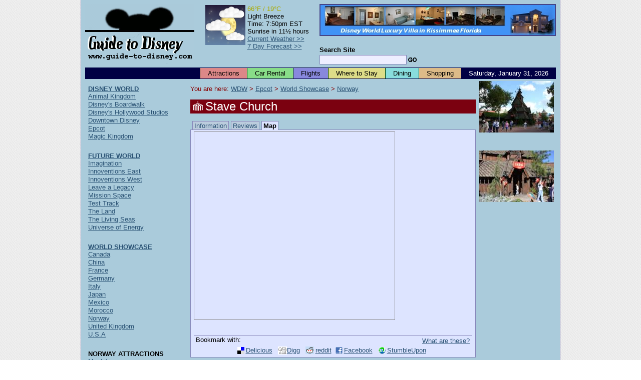

--- FILE ---
content_type: text/html; charset=UTF-8
request_url: https://www.guide-to-disney.com/epcot/world-showcase/norway/stave-church.php?t=2
body_size: 4383
content:
<!DOCTYPE HTML PUBLIC "-//W3C//DTD HTML 4.01 Transitional//EN" "http://www.w3.org/TR/html4/loose.dtd">
<html xmlns="http://www.w3.org/1999/xhtml" xmlns:v="urn:schemas-microsoft-com:vml">
<head>
<meta http-equiv="Content-Type" content="text/html; charset=ISO-8859-1">
<meta name="author" content="Maxima Systems Ltd.">
<meta http-equiv="imagetoolbar" content="no">
<link rel="shortcut icon" href="/favicon.ico" type="image/x-icon">
<link rel="icon" href="/favicon.ico" type="image/x-icon">
<link rel="start" href="/index.php">
<link rel="search" href="/cgi-bin/dsearch.cgi">
<title>Guide to Disney World -  Stave Church,  Norway,  World Showcase, Epcot</title>
<script type="text/javascript" src="/script/default-script.js"></script>
<!--[if !mso]>
<style type="text/css">
v\:* {
  behavior:url(#default#VML);
}
</style>
<![endif]-->
<link rel="stylesheet" type="text/css" href="/style/map-style.css">
<script src="http://maps.google.com/maps?file=api&amp;v=2.85&amp;key=ABQIAAAAsCdl_WQfmKKHWynRMUn14BSAgzMsqc0O9SThOgQcE2lZfSuORBSV_LQE7an7gSFJ3AArJ7Em00Hw_g" type="text/javascript"></script>
<script src="/database/geo_location/marker_manager.js" type="text/javascript"></script>
<script src="/script/map-scripts.js" type="text/javascript"></script>
<script type="text/javascript">
<!--
var dm = new disneyMap();
// Add the tab box padding (6) and border (1) both sides.
dm.extraPadding = 14;
dm.setCurrentPid(94);
dm.initLat = 28.37063393;
dm.initLon = -81.54704243;
dm.initZoom = 17;
//-->
</script>
<link rel="stylesheet" type="text/css" href="/style/default-style.css">
<link rel="stylesheet" type="text/css" href="/style/link-style.css">
<!--[if IE 7]>
<link rel="stylesheet" href="/style/iefix-7.css" type="text/css" />
<![endif]-->
<!--[if lte IE 6]>
<link rel="stylesheet" href="/style/iefix-lte6.css" type="text/css" />
<![endif]-->
<!--[if lt IE 6]>
<link rel="stylesheet" href="/style/iefix-lt6.css" type="text/css" />
<![endif]-->
<link rel="stylesheet" type="text/css" href="/style/print.css" media="print">
</head>

<body onLoad="dm.load('map', 'map_layers');" onunload="GUnload();" onresize="dm.resizeMap();">

<!-- Start Page Container (Entire Page) - table will stretch around content beyond the right window edge if necessary -->
<!-- This ensures the header, footer and page body are all in alignment -->
<table id="page-container" cellpadding="0" cellspacing="0"><tr><td>

<!-- Start Main Page Container (Header and Page Body) -->
<div id="main-page-container" class="giveLayout">

<!-- Start Header -->
<div id="page-header">
	<div id="header-image-layer"><a href="/" title="Guide to Disney World"><img src="/images/guide-to-disney-black-header.gif" width="218" height="126" alt="Guide to Disney" style="border: 0px;"></a></div>
	<div id="banner-image-layer"><a href="http://www.windsor-hills-kissimmee.com/?b=2"><img src="/images/windsor-hills-villa2.jpg" alt="Luxury Villa at Windsor Hills, Kissimmee" style="border: 2px solid #444488;"></a></div>
	<div id="search-form-layer">
		<form action="/cgi-bin/dsearch.cgi" method="get">
			<p class="formfields">
				<input type="hidden" name="ul" value="http://www.guide-to-disney.com/">
				<label><span class="search_site">Search Site</span><br>
				<input type="text" name="q" size="20" maxlength="200" value="" class="search_box"></label><!--
				--><input type="image" src="/images/gosearch.gif" alt="Search" class="search_button">
			</p>
		</form>
	</div>
	<div id="weather-layer">
		<table cellpadding="0" cellspacing="2">
			<tr>
				<td style="padding-right: 2px;"><img src="/weather/generated_icons/current_weather_night.png" width="80" height="80" alt="Current Weather" /></td>
				<td>
					<span style="color: #AAAA00">66&deg;F&nbsp;/&nbsp;19&deg;C</span><br />
					Light Breeze<br />
					Time:&nbsp;7:50pm EST<br />
					Sunrise&nbsp;in&nbsp;11&frac12;&nbsp;hours<br />
					<a href="/weather/current_weather.php">Current&nbsp;Weather&nbsp;&gt;&gt;</a><br />
					<a href="/weather/long_range_forecast.php">7&nbsp;Day&nbsp;Forecast&nbsp;&gt;&gt;</a>
				</td>
			</tr>
		</table>
	</div>
	<div class="clear"></div>
</div>
<!-- End Header -->

<!-- Start Top Bar -->
<div id="topbar">
	<div id="date-elt">Saturday,&nbsp;January&nbsp;31,&nbsp;2026</div>
	<ul id="tabs" title="Quick Links">
		<li class="tabelt"><a id="topbar-attractions" href="/attractions.php">Attractions</a></li>
		<li class="tabelt"><a id="topbar-car-rentals" href="/car-rental.php">Car Rental</a></li>
		<li class="tabelt"><a id="topbar-flights" href="/flights.php">Flights</a></li>
		<li class="tabelt"><a id="topbar-accommodation" href="/where-to-stay/where-to-stay.php">Where to Stay</a></li>
		<li class="tabelt"><a id="topbar-dining" href="/dining.php">Dining</a></li>
		<li class="tabelt"><a id="topbar-shopping" href="/shopping.php">Shopping</a></li>
	</ul>
</div>
<!-- End Top Bar -->

<!-- Start Page Body -->
<div id="page-body">
<table cellpadding="2" cellspacing="2" width="100%">
<tr>
<td height="1%" width="1%"></td>
<td rowspan="2" valign="top">
<!-- Start Main Page Area -->
<div id="main_column" class="giveLayout">
<div id="here_box">You are here: <a href="/index.php">WDW</a>&nbsp;&gt;&nbsp;<a href="/epcot/epcot.php">Epcot</a>&nbsp;&gt;&nbsp;<a href="/epcot/world-showcase/world-showcase.php">World Showcase</a>&nbsp;&gt;&nbsp;<a href="/epcot/world-showcase/norway/norway.php">Norway</a></div>
<h1 class="att_heading heading_bar_att">Stave Church</h1>

<!-- Start Tab Bar -->
<div class="tab_layer_bar giveLayout">
	<ul title="Tabs"><!--
		--><li class="off_tab_layer"><a href="/epcot/world-showcase/norway/stave-church.php" class="page_tab_link">Information</a></li><!--
		--><li class="off_tab_layer"><a href="/epcot/world-showcase/norway/stave-church.php?t=1" class="page_tab_link">Reviews</a></li><!--
		--><li class="sel_tab_layer">Map</li><!--
	--></ul>
</div>
<!-- End Tab Bar -->

<!-- Start Tab Box -->
<div class="sel_tab_output_layer" id="displayed_tab">
<!--<table cellpadding="0" cellspacing="0" border="0" width="100%"><tr><td valign="top">-->
<div id="map" style="border: 1px #888888 solid; width: 400px; height: 375px;"></div>
<!--</td><td valign="top" style="padding-left: 2px;">
<div id="map_layers" style="font-size: smaller; width: 200px;"></div>
</td></tr></table>-->

<!-- Start Social Bookmarks Section -->
<div id="socialBookMarks" class="giveLayout"> 
	<h3>Bookmark with:</h3> 
	<ul title="Social Bookmarks">
		<li class="delicious"><a id="delicious" href="#" title="Post this article to Delicious" onclick="toBookmarks(0); return false;">Delicious</a></li>
		<li class="digg"><a id="digg" href="#" title="Post this article to Digg" onclick="toBookmarks(1); return false;">Digg</a></li>
		<li class="reddit"><a id="reddit" href="#" title="Post this article to reddit" onclick="toBookmarks(2); return false;">reddit</a></li>
		<li class="facebook"><a id="facebook" href="#" title="Post this article to Facebook" onclick="toBookmarks(3); return false;">Facebook</a></li>
		<li class="stumbleupon"><a id="stumbleupon" href="#" title="Post this article to StumbleUpon" onclick="toBookmarks(4); return false;">StumbleUpon</a></li>
	</ul>
	<p><a href="/bookmarks.php">What are these?</a></p>
</div>
<!-- End Social Bookmarks Section -->

</div>
<!-- End Tab Box -->
</div>
<!-- End Main Page Area -->
</td>
<td rowspan="2" id="photos_box">
<a href="/right-photos.php?81qt%3D2"><img src="/photos/../epcot/world-showcase/norway/photos/stave-church.jpg" width="150" height="103" alt="Stave Church in Norway at Epcot World Showcase" border="0"></a><br><script type="text/javascript"><!--
google_ad_client = "pub-9873758510707866";
google_ad_width = 125;
google_ad_height = 125;
google_ad_format = "125x125_as";
google_ad_type = "text_image";
//2007-08-23: DisneySmall
google_ad_channel = "1744474523";
google_color_border = "aacbdb";
google_color_bg = "aacbdb";
google_color_link = "000000";
google_color_text = "000000";
google_color_url = "2a5274";
//-->
</script>
<script type="text/javascript"
  src="http://pagead2.googlesyndication.com/pagead/show_ads.js">
</script><br><br>
<a href="/right-photos.php?82qt%3D2"><img src="/photos/../epcot/world-showcase/norway/photos/stave-church2.jpg" width="150" height="103" alt="Stave Church in Norway at Epcot World Showcase" border="0"></a><br><script type="text/javascript"><!--
google_ad_client = "pub-9873758510707866";
google_ad_width = 125;
google_ad_height = 125;
google_ad_format = "125x125_as";
google_ad_type = "text_image";
//2007-08-23: DisneySmall
google_ad_channel = "1744474523";
google_color_border = "aacbdb";
google_color_bg = "aacbdb";
google_color_link = "000000";
google_color_text = "000000";
google_color_url = "2a5274";
//-->
</script>
<script type="text/javascript"
  src="http://pagead2.googlesyndication.com/pagead/show_ads.js">
</script><br><br>
</td>
</tr>
<tr>
<td valign="top" id="links_box" style="width: 1%;">
<!-- Start of Side Links -->
<div id="menu_layer">
<ul class="menu_list" title="Site Navigation">
	<li class="menu_element">
		<div class="submenu_heading"><a href="/index.php">DISNEY WORLD</a></div>
		<ul class="submenu_link_list">
			<li><a href="/animal-kingdom/animal-kingdom.php">Animal Kingdom</a></li>
			<li><a href="/disney-s-boardwalk/disney-s-boardwalk.php">Disney's Boardwalk</a></li>
			<li><a href="/disney-hollywood-studios/disney-hollywood-studios.php">Disney's Hollywood Studios</a></li>
			<li><a href="/downtown-disney/downtown-disney.php">Downtown Disney</a></li>
			<li><a href="/epcot/epcot.php">Epcot</a></li>
			<li><a href="/magic-kingdom/magic-kingdom.php">Magic Kingdom</a></li>
		</ul>
	</li>
	<li class="menu_element">
		<div class="submenu_heading"><a href="/epcot/future-world/future-world.php">FUTURE WORLD</a></div>
		<ul class="submenu_link_list">
			<li><a href="/epcot/future-world/imagination/imagination.php">Imagination</a></li>
			<li><a href="/epcot/future-world/innoventions-east/innoventions-east.php">Innoventions East</a></li>
			<li><a href="/epcot/future-world/innoventions-west/innoventions-west.php">Innoventions West</a></li>
			<li><a href="/epcot/future-world/leave-a-legacy.php">Leave a Legacy</a></li>
			<li><a href="/epcot/future-world/mission-space/mission-space.php">Mission Space</a></li>
			<li><a href="/epcot/future-world/test-track/test-track.php">Test Track</a></li>
			<li><a href="/epcot/future-world/the-land/the-land.php">The Land</a></li>
			<li><a href="/epcot/future-world/the-living-seas/the-living-seas.php">The Living Seas</a></li>
			<li><a href="/epcot/future-world/universe-of-energy.php">Universe of Energy</a></li>
		</ul>
	</li>
	<li class="menu_element">
		<div class="submenu_heading"><a href="/epcot/world-showcase/world-showcase.php">WORLD SHOWCASE</a></div>
		<ul class="submenu_link_list">
			<li><a href="/epcot/world-showcase/canada/canada.php">Canada</a></li>
			<li><a href="/epcot/world-showcase/china/china.php">China</a></li>
			<li><a href="/epcot/world-showcase/france/france.php">France</a></li>
			<li><a href="/epcot/world-showcase/germany/germany.php">Germany</a></li>
			<li><a href="/epcot/world-showcase/italy/italy.php">Italy</a></li>
			<li><a href="/epcot/world-showcase/japan/japan.php">Japan</a></li>
			<li><a href="/epcot/world-showcase/mexico/mexico.php">Mexico</a></li>
			<li><a href="/epcot/world-showcase/morocco/morocco.php">Morocco</a></li>
			<li><a href="/epcot/world-showcase/norway/norway.php">Norway</a></li>
			<li><a href="/epcot/world-showcase/united-kingdom/united-kingdom.php">United Kingdom</a></li>
			<li><a href="/epcot/world-showcase/american-adventure/u-s-a-pavilion.php">U.S.A</a></li>
		</ul>
	</li>
	<li class="menu_element">
		<div class="submenu_heading">NORWAY ATTRACTIONS</div>
		<ul class="submenu_link_list">
			<li><a href="/epcot/world-showcase/norway/maelstrom.php">Maelstrom</a></li>
			<li><a href="/epcot/world-showcase/norway/norwegian-kidcot-fun-stop.php">Norwegian Kidcot Fun Stop</a></li>
			<li><a href="/epcot/world-showcase/norway/stave-church.php">Stave Church</a></li>
		</ul>
	</li>
	<li class="menu_element">
		<div class="submenu_heading">NORWAY ENTERTAINMENT</div>
		<ul class="submenu_link_list">
			<li><a href="/epcot/world-showcase/norway/spelmanns-gledje.php">SPELMANNS GLEDJE</a></li>
		</ul>
	</li>
	<li class="menu_element">
		<div class="submenu_heading">NORWAY FOOD</div>
		<ul class="submenu_link_list">
			<li><a href="/epcot/world-showcase/norway/restaurant-akershus.php">Akershus Royal Banquet Hall</a></li>
			<li><a href="/epcot/world-showcase/norway/kringla-bakeri-og-kafe.php">Kringla Bakeri og Kafe</a></li>
		</ul>
	</li>
	<li class="menu_element">
		<div class="submenu_heading">NORWAY SHOPPING</div>
		<ul class="submenu_link_list">
			<li><a href="/epcot/world-showcase/norway/the-puffin-s-roost.php">The Puffin's Roost</a></li>
		</ul>
	</li>
	<li class="menu_element">
		<div class="submenu_heading">NORWAY ARCHIVES</div>
		<ul class="submenu_link_list">
			<li><a href="/epcot/world-showcase/norway/viking-ship.php">Viking Ship</a></li>
		</ul>
	</li>
	<li class="menu_element"><div class="submenu_heading"><a href="/sitemap.php">SITE MAP</a></div></li>
</ul>
</div>
<!-- End of Side Links -->
</td>
</tr>
</table>

<!-- Start of Footer Links -->
<ul id="basebar" title="Site Information"><!--
	--><li class="first"><a href="/advertising.php">Advertising</a></li><!--
	--><li><a href="/contact.php">Contacts</a></li><!--
	<li><a href="/feedback.php">Feedback</a></li>
	--><li><a href="/privacy.php">Privacy Policy</a></li><!--
	--><li><a href="/terms.php">Terms and Conditions</a></li><!--
	--><li><a href="/acknowledgments.php">Acknowledgments</a></li><!--
	--><li><a href="/links.php">Links</a></li><!--
	--><li><a href="http://www.windsor-hills-kissimmee.com/">Windsor Hills, Kissimmee</a></li><!--
	--><li><a href="http://www.windsorhillskissimmee.com/">Windsor Hills Premium, Kissimmee</a></li><!--
	--><li><a href="http://www.emerald-island-orlando.com/">Emerald Island, Orlando</a></li><!--
--></ul>
<!-- End of Footer Links -->

<div id="maxima_guides">
Other Guides by <a href="http://www.maximasystems.com/">Maxima Systems Ltd</a>: <a href="http://www.iomguide.com/">Isle of Man</a>
</div>

</div>
<!-- End the Page Body Container -->

</div>
<!-- End the Header + Body Container -->

<!-- Start Footer -->
<div id="page-footer">
 <div id="copyright">&copy; Maxima Systems Ltd</div>
 <div id="sponsor"><strong>Designed and Sponsored by:</strong> <a target="_blank" href="http://www.maximasystems.com/">Maxima Systems Ltd.</a></div>
 <div id="disclaimer">
Maxima Systems Ltd and Guide-to-Disney.com are not affiliated with, authorized or endorsed by, or in any way officially connected with, The Walt Disney Company, Disney Enterprises Inc, or any of their affiliates.  This site and the information contained therein represents the opinion of the webmaster.  Walt Disney World theme parks, resorts, and attractions are trademarks of The Walt Disney Company.
 </div>
</div>
<!-- End Footer -->

</td></tr></table>
<!-- End Page Container -->

<script src="http://www.google-analytics.com/urchin.js" type="text/javascript">
</script>
<script type="text/javascript">
_uacct = "UA-2142233-3";
urchinTracker();
</script>

</body>
</html>


--- FILE ---
content_type: text/css
request_url: https://www.guide-to-disney.com/style/map-style.css
body_size: 7425
content:
.gmls {
   width: 100%;
 }

.gmls-app {
  width : 100%;
  font-family: arial, sans-serif;
  font-size : 12px;
  border : 1px solid #979797;
}

.gmls-app table {
  width : 100%;
  border-collapse : collapse;
}

.gmls-app td {
  vertical-align : top;
  border : none;
  padding : 0px;
}

.gmls-search-form {
  padding-top : 2px;
  padding-bottom : 2px;
  padding-left : 2px;
  padding-right : 2px;
  margin-bottom: 0px;
}

form.gsc-search-box {
  font-size: 13px;
  margin-top : 0px;
  margin-right : 0px;
  margin-bottom : 4px;
  margin-left : 0px;
  width: 100%;
}

table.gsc-search-box {
  border-style : none;
  border-width : 0px;
  border-spacing : 0px 0px;
  width : 100%;
  margin-bottom : 2px;
}

table.gsc-search-box td {
  vertical-align : middle;
}

table.gsc-search-box td.gsc-input {
  padding-right : 2px;
}

td.gsc-search-button {
  width : 1%;
}


.gmls-search-form table.gsc-search-box,
.gmls-search-form form.gsc-search-box {
  margin : 0px;
  padding : 0px;
}

.gmls-search-form form.gsc-search-box input.gsc-input {
  padding : 1px;
  padding-left : 2px;
  border-style : solid;
  border-width : 1px;
  border-color : #BCCDF0;
  width : 99%;
}

.gmls-search-form-idle form.gsc-search-box input.gsc-input {
  color : #676767;
}

.gmls-search-form-active form.gsc-search-box input.gsc-input {
  color : #000000;
}

/* style buttons */
.gmls-search-form input.gsc-search-button {
  margin-left : 2px;
  background-color : #ffffff;
  border-width : 1px;
  border-style : solid;
}

.gmls-search-form-idle input.gsc-search-button {
  color : #676767;
  border-color : #676767;
}

.gmls-search-form-active input.gsc-search-button {
  color : #000000;
  border-color : #000000;
}

.gmls-prev-next-active {
  margin-left : 0px;
  display : block;
  text-align : center;
  width : 100%;

}

.gmls-prev-next-center {
  width : 50px;
  vertical-align : middle;
  margin-left : auto;
  margin-right : auto;
}

.gmls-idle .gmls-prevNext,
.gmls-prev-next-idle {
  display : none;
}

.gmls-prev {
  display : inline;
  cursor : pointer;
  padding-right : 8px;
  margin-right : 4px;
  background-repeat: no-repeat;
  background-position: right 2px;
}

.gmls-next {
  display : inline;
  cursor : pointer;
  padding-left : 8px;
  margin-left : 4px;
  background-repeat: no-repeat;
  background-position: left 2px;
}

.gmls-prev-idle {
  background-image : url('http://www.google.com/uds/solutions/localsearch/img/prev-idle.gif');
}

.gmls-prev-active {
  background-image : url('http://www.google.com/uds/solutions/localsearch/img/prev-active.gif');
}

.gmls-next-idle {
  background-image : url('http://www.google.com/uds/solutions/localsearch/img/next-idle.gif');
}

.gmls-next-active {
  background-image : url('http://www.google.com/uds/solutions/localsearch/img/next-active.gif');
}

.gmls-app-full-mode .gmls-prev-next {
/*  display : none;*/
}

.gmls-idle .gmls-attribution {
  display : none;
}

.gmls-active .gmls-attribution {
  display : block;
}

.gmls-attribution div.gs-results-attribution {
  margin-top : 2px;
  margin-bottom : 2px;
}

.gmls-app .gs-watermark {
  display : none;
}

.gmls-app .gs-result a.gs-secondary-link {
  color : #7777cc;
}

.gmls-app .gmls-result-wrapper,
.gmls-app .gs-result {
  padding-bottom : 0px;
}

.gmls-app div.gs-directions {
  display : none;
}

.gmls-app div.gs-directions-to-from {
  display : block;
}

.gmls-results-popup {
}
.gmls-idle .gmls-results-popup {
  display : none;
}

.gmls-active .gmls-results-popup {
  display : block;
}

.gmls-results-list {
  font-family : arial;
  font-size : 12px;
  background-color : #FFFFFF;
  opacity : 0.9;
  -moz-opacity : 0.9;
  filter:alpha(opacity=90);
}

.gmls-app-full-mode .gmls-results-list div.gmls-results-table {
  margin-bottom : 4px;
}

.gmls-results-list .gmls-result-list-item {
  margin-top : 1px;
  margin-bottom : 1px;
  padding-right : 2px;
  padding-left : 1px;
  cursor : pointer;
  height : 16px;
  font-size : 12px;
  overflow : hidden;
}

.gmls-results-list .gmls-results-table,
.gmls-results-list table.gmls-results-controls {
  padding : 0px;
  border-width: 0px;
  border-style: none;
  border-spacing: 0px;
  border-collapse: collapse;
 }

.gmls-app-full-mode .gmls-results-list div.gmls-results-controls {
}

.gmls-app-compact-mode .gmls-results-list div.gmls-results-controls {
  margin-top : 1px;
  margin-bottom : 1px;
}

.gmls-results-controls td {
  vertical-align : top;
  font-size: 12px;
  background-color: #EEEEEE;
}

.gmls-results-controls td.gmls-more-results {
  text-align : left;
}

.gml-results-controls td.gmls-clear-results {
  text-align : right;
}

.gmls-results-list div.gmls-clear-results,
.gmls-results-list a.gmls-more-results {
  color: #7777cc;
  text-decoration : underline;
  cursor : pointer;
  text-align : right;
}

.gmls-results-list .gmls-result-list-item .gmls-result-list-item-key {
  color : #000000;
  font-weight : bold;
  display : inline;
  margin-right : 4px;
}

.gmls-results-list .gmls-result-list-item .gmls-result-list-item-key-keymode {
  display : inline;
  cursor : pointer;
  margin-left : 2px;
  padding-left : 12px;
  background-repeat: no-repeat;
  background-position: left center;
}

.gmls-result-list-item-key-A {
  background-image : url('http://www.google.com/uds/solutions/localsearch/img/A-lv.png');
}

.gmls-result-list-item-key-B {
  background-image : url('http://www.google.com/uds/solutions/localsearch/img/B-lv.png');
}

.gmls-result-list-item-key-C {
  background-image : url('http://www.google.com/uds/solutions/localsearch/img/C-lv.png');
}

.gmls-result-list-item-key-D {
  background-image : url('http://www.google.com/uds/solutions/localsearch/img/D-lv.png');
}

.gmls-result-list-item-key-E {
  background-image : url('http://www.google.com/uds/solutions/localsearch/img/E-lv.png');
}

.gmls-result-list-item-key-F {
  background-image : url('http://www.google.com/uds/solutions/localsearch/img/F-lv.png');
}

.gmls-result-list-item-key-G {
  background-image : url('http://www.google.com/uds/solutions/localsearch/img/G-lv.png');
}

.gmls-result-list-item-key-H {
  background-image : url('http://www.google.com/uds/solutions/localsearch/img/H-lv.png');
}

.gmls-result-list-item-key-I {
  background-image : url('http://www.google.com/uds/solutions/localsearch/img/I-lv.png');
}

.gmls-result-list-item-key-J {
  background-image : url('http://www.google.com/uds/solutions/localsearch/img/J-lv.png');
}

.gmls-results-list .gmls-result-list-item .gs-title {
  color : #0000cc;
  text-decoration : underline;
  display : inline;
}

.gmls-results-list div.gmls-selected {
  background-color : rgb(238, 238, 238);
}

.gmls-results-list .gmls-result-list-item .gs-street {
  color : #676767;
  text-decoration : none;
  display : inline;
  overflow : hidden;
}

.gmls-results-list .gmls-selected .gs-street {
  color : #000000;
}

.gmls-result-list-item .gmls-result-list-item-warning-symbol {
  color : red;
  font-weight : bold;
  display : inline;
  margin-right : 4px;
}

.gmls-results-list .gmls-result-list-item-warning-text {
  color : #000000;
  font-weight : bold;
  display : inline;
}
.gmls-result-wrapper {
  font-family: arial, sans-serif;
  font-size : 12px;
}

.gmls-result-wrapper .gs-watermark {
  display : none;
}

.gmls-result-wrapper .gs-directions {
  display : none;
}

.gmls-result-wrapper .gs-directions-to-from {
  display : block;
}

.gmls-no-results-table {
  width : 100%;
  vertical-align : middle;
}

.gmls-clear-results-cell {
  text-align : right;
}

.gmls-no-results-label {
  text-align : left;
  font-size : 12px;
  color: rgb(103, 103, 103);
}


--- FILE ---
content_type: text/javascript
request_url: https://www.guide-to-disney.com/script/map-scripts.js
body_size: 51838
content:
var openImg = new Image();
openImg.src = "/database/geo_location/open.gif";
var closedImg = new Image();
closedImg.src = "/database/geo_location/closed.gif";

function showBranch(branch) {

	var objBranch = document.getElementById(branch).style;

	if(objBranch.display=="block") {

		objBranch.display="none";
	}
	else {

		objBranch.display="block";
	}
}
   
function swapFolder(img) {

	objImg = document.getElementById(img);

	if(objImg.src.indexOf('closed.gif') > -1) {

		objImg.src = openImg.src;
	}
	else {

		objImg.src = closedImg.src;
	}
}

/**
 * MapLayer Class Definition
 */
function mapLayer(disneyMap, label) {

	this.disneyMap = disneyMap;
	this.layerIndex = disneyMap.mapLayers.length;
	this.label = label;
	this.subLayers = [];
	this.markers = [];

	this.icon = null;
	this.mLocation = null;
	this.minZoom = null;
	this.maxZoom = null;
	this.points = null;
	this.levels = null;
	this.color = null;
	this.bColor = null;
	this.polygon = null;
	this.marker = null;
	this.polygonDisplayed = false;
	this.layerHidden = false;
}

// Update the display of the layer based upon the setting of the corresponding checkbox.
mapLayer.prototype.updateDisplay = function() {

	var elt;

	if((elt = document.getElementById('display_overlay[' + this.layerIndex + ']')) == null) {

		return;
	}

	if(this.subLayers.length > 0) {

		for(var i in this.subLayers) {

			var subLayerIndex = this.subLayers[i].layerIndex;
			var subLayerElt;

			if((subLayerElt = document.getElementById('display_overlay[' + subLayerIndex + ']')) == null) {

				continue;
			}

			subLayerElt.checked = elt.checked;
			this.subLayers[i].updateDisplay();
		}
	}

	this.layerHidden = (!elt.checked);
	this.setMarkersVisibility();
}

mapLayer.prototype.setMarkersVisibility = function() {

	if(!this.layerHidden) {

		for(var i = 0; this.markers[i] != null; i++) {

			if(this.markers[i].isHidden()) {

				this.markers[i].show();
			}
		}
	}
	else {

		for(var i = 0; this.markers[i] != null; i++) {

			if(!this.markers[i].isHidden()) {

				this.markers[i].hide();
			}
		}
	}
}

mapLayer.prototype.hideLayer = function() {

	if(this.polygon != null && this.polygonDisplayed) {

		this.polygonDisplayed = false;
		this.disneyMap.map.removeOverlay(this.polygon);
	}
}

mapLayer.prototype.createPolygon = function() {

	if(this.points == null) {

		return;
	}

	var polygon = new GPolygon.fromEncoded({
		polylines: [{
				color: this.bColor,
				weight: 3,
				points: this.points,
				levels: this.levels,
				zoomFactor: 32,
				numLevels: 4,
				opacity: 0.5
			}],
		fill: true,
		color: this.color,
		opacity: 0.15,
		outline: true
	});

	this.polygon = polygon;
	this.polygonDisplayed = false;
}

mapLayer.prototype.displayLayer = function(showMarker) {

	var markersAdded = false;

	if(this.polygon == null) {

		this.createPolygon();
	}

	if(this.polygon != null && !this.polygonDisplayed) {

		this.polygonDisplayed = true;
		this.disneyMap.map.addOverlay(this.polygon);
	}

	if(showMarker) {

		markersAdded = this.displayMarker();
	}

	return markersAdded;
}

mapLayer.prototype.createMarker = function(point, label, icon) {

	var marker = new GMarker(point, {icon: icon, title: label});

	GEvent.addListener(marker, "click", function() {

		marker.openInfoWindowHtml(label);
	});

	return marker;
}

mapLayer.prototype.displayMarker = function() {

	var markersAdded = false;

	if(this.marker == null && this.mLocation != null) {
/*
		if(this.icon != null) {

			var icon = new GIcon();
			icon.image = this.icon;
			icon.shadow = "http://maps.google.com/mapfiles/kml/pal2/icon40s.png";
			icon.iconSize = this.iconSize;
			icon.shadowSize = new GSize(59, 32);
			icon.iconAnchor = this.iconAnchor;
			icon.infoWindowAnchor = new GPoint(16, 16);
			this.marker = this.createMarker(this.mLocation, this.label, icon);
		}
		else {

			this.marker = this.createMarker(this.mLocation, this.label, null);
		}
*/
		this.marker = this.createMarker(this.mLocation, this.label, this.icon);
		this.disneyMap.mgr.addMarker(this.marker, this.minZoom, this.maxZoom);
		markersAdded = true;
	}

	return markersAdded;
}

mapLayer.prototype.displayBorder = function() {

	if(this.disneyMap.hoverPolyline != null) {

		this.disneyMap.map.removeOverlay(this.disneyMap.hoverPolyline);
		this.disneyMap.hoverPolyline = null;
	}

	if(!this.points) {

		return;
	}

	this.disneyMap.hoverPolyline = new GPolyline.fromEncoded({
		color: this.bColor,
		weight: 5,
		points: this.points,
		levels: this.levels,
		zoomFactor: 32,
		numLevels: 4,
		opacity: 1
	});

	this.disneyMap.map.addOverlay(this.disneyMap.hoverPolyline);
}

mapLayer.prototype.hideBorder = function() {

	if(this.disneyMap.hoverPolyline != null) {

		this.disneyMap.map.removeOverlay(this.disneyMap.hoverPolyline);
		this.disneyMap.hoverPolyline = null;
	}
}

mapLayer.prototype.addSubLayer = function(overlayIndex, label) {

	this.subLayers[overlayIndex] = new mapLayer(this.disneyMap, label);
	this.disneyMap.mapLayers.push(this.subLayers[overlayIndex]);
	return this.subLayers[overlayIndex];
}

mapLayer.prototype.createLayerBoxes = function() {

	var innerBox = "";

	for(var i in this.subLayers) {

		var l_idx = this.subLayers[i].layerIndex;

		if(this.subLayers[i].subLayers.length > 0) {

			innerBox += "<div><span class=\"map_layer_trigger\" onClick=\"showBranch('overlay_branch" + l_idx + "'); swapFolder('overlay_folder" + l_idx + "');\">";
			innerBox += "<img src=\"/database/geo_location/closed.gif\" id=\"overlay_folder" + l_idx + "\" />";
			innerBox += "</span>";
		}
		else {

			innerBox += "<div><img src=\"/database/geo_location/file.gif\" />";
		}

		if(this.subLayers[i].mLocation != null) {

			innerBox += "<label>";
			innerBox += "<input type=\"checkbox\" id=\"display_overlay[" + l_idx + "]\" onClick=\"dm.mapLayers[" + l_idx + "].updateDisplay();\" checked />";
			innerBox += "<a href=\"#\" onClick=\"dm.map.panTo(new GLatLng(" + this.subLayers[i].mLocation.lat() + ", " + this.subLayers[i].mLocation.lng() + ")); return false;\" onmouseover=\"dm.mapLayers[" + l_idx + "].displayBorder();\" onmouseout=\"dm.mapLayers[" + l_idx + "].hideBorder();\">";
			innerBox += this.subLayers[i].label;
			innerBox += "</a>";
			innerBox += "</label></div>\n";
		}
		else {

			innerBox += "<label for=\"display_overlay[" + l_idx + "]\">";
			innerBox += "<input type=\"checkbox\" id=\"display_overlay[" + l_idx + "]\" onClick=\"dm.mapLayers[" + l_idx + "].updateDisplay();\" checked />";
			innerBox += this.subLayers[i].label;
			innerBox += "</label></div>\n";
		}

		if(this.subLayers[i].subLayers.length > 0) {

			innerBox += "<div class=\"map_layer_branch\" id=\"overlay_branch" + l_idx + "\">\n";
			innerBox += this.subLayers[i].createLayerBoxes();
			innerBox += "</div>\n";
		}
	}

	return innerBox;
}


/**
 * DisneyMap Class Definition
 */
function disneyMap() {

	this.mapDiv = null;
	this.mapLayersDiv = null;
	this.map = null;
	this.mgr = null;

	this.icons = [];
	this.iconIndex = [];

	this.layerRanges = [[0,14],[15,16],[17,null]];

	this.hoverPolyline = null;
	this.overlayGroups = [];
	this.mapLayers = [];

	this.initLat = null; // Initial latitude
	this.initLon = null; // Initial longitude
	this.initZoom = null; // Initial zoom
	this.currentPid = null; // The page id of the current page so that it can be set as
	                        // a different marker if required.
	this.currentIcon = null; // The icon to use for the current page, if required.

	this.showSearch = true; // Whether to show the local search box.

	this.showAttractions = true; // Whether to display an attractions layer.
	this.showLocations = true; // Whether to display the locations
	this.showLocationPolygons = true; // Whether to display the polygons associated with the locations
	this.showOverlays = true; // Whether to display the custom overlays

	this.locationsDownloaded = false; // Whether the location layer has been downloaded
	this.overlaysDownloaded = false; // Whether the overlays have been downloaded

	this.defaultMapType = G_HYBRID_MAP; // The default map type to load the map with.
	this.extraPadding = 0; // Any extra padding around the map that enables us to calculate
	                       // the available space for it to be resized into.
}

disneyMap.prototype.setCurrentPid = function(pid) {

	this.currentPid = pid;
	if(this.currentIcon == null) {

		this.currentIcon = new GIcon();
		this.currentIcon.image = "http://maps.google.com/mapfiles/kml/pal3/icon40.png";
		this.currentIcon.shadow = "http://maps.google.com/mapfiles/kml/pal3/icon40s.png";
		this.currentIcon.iconSize = new GSize(32, 32);
		this.currentIcon.shadowSize = new GSize(59, 32);
		this.currentIcon.iconAnchor = new GPoint(16, 16);
		this.currentIcon.infoWindowAnchor = new GPoint(16, 16);
	}
}

disneyMap.prototype.createMap = function(mapDivId, mapLayersDivId) {

	this.mapDiv = document.getElementById(mapDivId);
//	this.mapLayersDiv = document.getElementById(mapLayersDivId);
	this.map = new GMap2(this.mapDiv);
}

disneyMap.prototype.addMarkerManager = function() {

	this.mgr = new MarkerManager(this.map);
}

disneyMap.prototype.addOverlayGroup = function(groupIndex, groupName) {

	this.overlayGroups[groupIndex] = new mapLayer(this, groupName);
	this.mapLayers.push(this.overlayGroups[groupIndex]);
}

disneyMap.prototype.outputLayerBoxes = function() {

	var html = "";
	for(var i in this.overlayGroups) {

		html += "<fieldset style=\"padding: 2px 2px 4px 2px; border: 1px solid #8888AA; margin: 0px 0px 2px 2px;\"><legend style=\"color: #444488;\">" + this.overlayGroups[i].label + "</legend>";
		html += this.overlayGroups[i].createLayerBoxes();
		html += "</fieldset>";
	}

	return html;
}

disneyMap.prototype.resizeMap = function() {

	// Make sure the page is fully loaded
	if(this.mapDiv == null) {

		return;
	}

	this.setMapWidth();
	this.setMapHeight();
	this.map.checkResize();

	// Resize the sidebar in accordance with the new size map.
	this.layersControl.resizeLayer();
}

disneyMap.prototype.setMapWidth = function() {

	var photosCol;
	var linksCol;

	var photosW = 0;
	if((photosCol = document.getElementById("photos_box")) != null) {

		// Photos column width plus cellpadding of 2 and cellspacing of 2 (either side)
		photosW = parseInt(photosCol.offsetWidth) + 8;
	}

	var linksW = 0;
	if((linksCol = document.getElementById("links_box")) != null) {

		// Links column width plus cellpadding of 2 and cellspacing of 2 (either side)
		linksW = parseInt(linksCol.offsetWidth) + 8;
	}

	var mapLayersW = 0;
/*
	if(this.mapLayersDiv !== null) {

		// Add the width of the layers selection div plus the padding of 1px both sides.
		mapLayersW = parseInt(this.mapLayersDiv.offsetWidth) + 2;
	}
*/
	var topbar = document.getElementById("topbar");
	var topbarWidth = parseInt(topbar.offsetWidth);

	var winWidth = 0;
	if( typeof( window.innerWidth ) == 'number' ) {

		//Non-IE
		winWidth = window.innerWidth;
	} 
	else if( document.documentElement 
		&& ( document.documentElement.clientWidth || document.documentElement.clientHeight ) ) {

		//IE 6+ in 'standards compliant mode'
		winWidth = document.documentElement.clientWidth;
	} 
	else if( document.body && ( document.body.clientWidth || document.body.clientHeight ) ) {

		//IE 4 compatible
		winWidth = document.body.clientWidth;
	}

	//var diff = topbarWidth - bodyWidth;
	var diff = topbarWidth - (photosW + linksW + this.extraPadding + mapLayersW) - 16;

//alert("Topbar: " + topbarWidth + " Photos: " + p + " Links: " + l + " Extra: " + this.extraPadding + "Layers: " + (parseInt(this.mapLayersDiv.offsetWidth) + 2) + " DIFFERENCE: " + diff);
	this.mapDiv.style.width = Math.max(diff, 400) + 'px';

	var mainCol = document.getElementById("main_column");
	mainCol.style.width = (Math.max(diff, 400) + mapLayersW + this.extraPadding) + 'px';
}

disneyMap.prototype.setMapHeight = function() {

	var mapW = parseInt(this.mapDiv.offsetWidth);
	var mapH = Math.round(mapW * 0.866);
	this.mapDiv.style.height = mapH + 'px';
}

// Go through all the map layers attached and update the display of the polygons/polylines for the
// current zoom level.  Useful to run this function after zooming in or out or after loading the
// map.
disneyMap.prototype.updateLayers = function() {

	var markersAdded = false;

	for(var i = 0; i < this.mapLayers.length; i++) {

		var layer = this.mapLayers[i];

		if((layer.maxZoom != null && this.map.getZoom() > layer.maxZoom)
			|| (layer.minZoom != null && this.map.getZoom() < layer.minZoom)) {

			layer.hideLayer();
			continue;
		}

		if(layer.displayLayer(true)) {

			markersAdded = true;
		}
	}

	if(markersAdded) {

		this.mgr.refresh();
	}
}

// Create a marker for an attraction on the map.
disneyMap.prototype.createAttractionMarker = function(point, pid, atid, type, name) {

	var marker;

	if(this.currentPid != null && pid == this.currentPid) {

		marker = new GMarker(point, {icon: this.currentIcon, title: name});
	}
	else if(this.overlayGroups[1].subLayers[type].icon != null) {

		marker = new GMarker(point, {icon: this.overlayGroups[1].subLayers[type].icon, title: name});
	}
	else {

		marker = new GMarker(point, {title: name});
	}

	this.overlayGroups[1].subLayers[type].markers.push(marker);

	// Add a reference to the disney map object to the marker as event functions need to be able to
	// refer back to it.
	marker.disneyMap = this;

	GEvent.addListener(marker, "click", function() {

		var request = GXmlHttp.create();
		request.open("GET", "/database/geo_location/fetch_xml.php?q=1&id=" + pid, true);
		request.onreadystatechange = function() {

			if (request.readyState == 4) {

				var xmlDoc = request.responseXML;
				var pages = xmlDoc.documentElement.getElementsByTagName("page");

				if(pages.length == 1) {

					marker.openInfoWindowHtml(marker.disneyMap.getAttractionHTML(pages[0]));
				}
			}
		}

		request.send(null);
	});

	return marker;
}


// Download the markers for attractions/restaurants/shops
disneyMap.prototype.downloadAttractions = function() {

	GDownloadUrl("/database/geo_location/fetch_xml.php", GEvent.callback(this, this.processAttractionXML));
}

// Callback function that processes the XML of the attraction markers
disneyMap.prototype.processAttractionXML = function(data) {

	var xml = GXml.parse(data);
	var markers = xml.documentElement.getElementsByTagName("marker");

	var markerList = [];

	for (var i = 0; i < markers.length; i++) {

		var name = markers[i].getAttribute("name");
		var type = markers[i].getAttribute("type");
		var point = new GLatLng(
			parseFloat(markers[i].getAttribute("lat")),
			parseFloat(markers[i].getAttribute("lng")));
		var pid = parseInt(markers[i].getAttribute("pid"));
		var atid = parseInt(markers[i].getAttribute("atid"));

		var marker = this.createAttractionMarker(point, pid, atid, type, name);
		markerList.push(marker);
	}

	this.mgr.addMarkers(markerList, 16);
	this.mgr.refresh();
}

// Decode the XML to return some HTML to be output when the attraction marker is clicked.
disneyMap.prototype.getAttractionHTML = function(pageXML) {

	var pageName = pageXML.getAttribute("name");
	var pageURL  = pageXML.getAttribute("url");

	var html = "<b>" + pageName + "</b>";
	var images = pageXML.getElementsByTagName("image");

	if(images.length > 0) {

		for(var i = 0; i < images.length; i++) {

			var imgL = images[i].getAttribute("location");
			var imgW = images[i].getAttribute("width");
			var imgH = images[i].getAttribute("height");
			var imgId = images[i].getAttribute("id");

			html += "<div id=\"layerImage" + imgId + "\" style=\"display: " + (i == 0 ? "block" : "none") + ";\">";
			html += "<center><table cellpadding=\"2\" cellspacing=\"0\" border=\"0\"><tr><td valign=\"middle\">";

			if(i > 0) {

				html += "<a href=\"#\" onClick=\"getElementById('layerImage" + imgId + "').style.display = 'none'; getElementById('layerImage" + images[(i - 1)].getAttribute("id") + "').style.display = 'block'; return false;\"><img src=\"/database/geo_location/prev.gif\" border=\"0\" width=\"25\" height=\"25\" alt=\"Prev\" /></a>";
			}
			else {

				html += "<img src=\"/images/pixel.gif\" height=\"1\" width=\"25\" />";
			}

			html += "</td><td><img src=\"" + imgL + "\" width=\"" + imgW + "\" height=\"" + imgH + "\" /></td><td valign=\"middle\">";
			if(i < images.length - 1) {

				html += "<a href=\"#\" onClick=\"getElementById('layerImage" + imgId + "').style.display = 'none'; getElementById('layerImage" + images[(i + 1)].getAttribute("id") + "').style.display = 'block'; return false;\"><img src=\"/database/geo_location/next.gif\" border=\"0\" width=\"25\" height=\"25\" alt=\"Next\" /></a>";
			}
			else {

				html += "<img src=\"/images/pixel.gif\" height=\"1\" width=\"25\" />";
			}

			html += "</td></tr></table></center></div>";
		}
	}

	html += "<br /><a href=\"" + pageURL + "\">Visit Page</a>";
	return html;
}

// Download the area location markers and polygons
disneyMap.prototype.downloadLocations = function() {

	GDownloadUrl("/database/geo_location/fetch_xml.php?q=2", GEvent.callback(this, this.processLocationXML));
}

// Download the overlays once we have downloaded all the icons
disneyMap.prototype.downloadOverlays = function() {

	GDownloadUrl("/database/geo_location/fetch_xml.php?q=3", GEvent.callback(this, this.processOverlayXML));
}

// Callback function that processes the XML of the location data
disneyMap.prototype.processLocationXML = function(data) {

	var xml = GXml.parse(data);
	this.processLocationXMLRecursive(xml.documentElement, null, 0);
	this.updateLayers();
	this.locationsDownloaded = true;

	// Create the overlay boxes and resize the map if all overlays are downloaded.
	this.createOverlayBoxes();
	this.resizeMapInit();
}

// Recursive function that goes through the XML and is able to deal with locations nested
// as sublocations of other locations to whatever nesting is required.
disneyMap.prototype.processLocationXMLRecursive = function(node, layerParent, nest) {

	if(node.childNodes.length == 0) {

		return;
	}

	for(var i = 0; i < node.childNodes.length; i++) {

		var pnode = node.childNodes[i];

		if(layerParent == null) {

			layerParent = this.overlayGroups[0];
		}

		var layerIndex = layerParent.subLayers.length;

		var layer = layerParent.addSubLayer(layerIndex, pnode.getAttribute("label"));
		layer.mLocation = new GLatLng(parseFloat(pnode.getAttribute("latitude")), parseFloat(pnode.getAttribute("longitude")));

		var oiconId = pnode.getAttribute("oicon");
		var intIcon = parseInt(oiconId);

		if(oiconId == intIcon) {

			layer.icon = this.getOIcon(intIcon);
		}


		layer.minZoom = (this.layerRanges[nest] != null ? this.layerRanges[nest][0] : 17);
		layer.maxZoom = (this.layerRanges[nest] != null ? this.layerRanges[nest][1] : null);

		if(this.showLocationPolygons) {

			layer.points  = pnode.getAttribute("encoded_polygon");
			layer.levels  = pnode.getAttribute("polygon_levels");
			layer.color   = pnode.getAttribute("fill_colour");
			layer.bColor  = pnode.getAttribute("border_colour");
		}

		this.processLocationXMLRecursive(pnode, layer, nest + 1);
	}
}

disneyMap.prototype.downloadIcons = function() {

	// Download the icons and overlays
	GDownloadUrl("/database/geo_location/fetch_xml.php?q=4", GEvent.callback(this, this.processIconXML));
}

// Callback function that processes the XML of the icon data
disneyMap.prototype.processIconXML = function(data) {

	var xml = GXml.parse(data);
	var oicons = xml.documentElement.getElementsByTagName("icon");

	for (var i = 0; i < oicons.length; i++) {

		var iconNo = this.icons.length;
		this.icons[iconNo] = new GIcon();
		this.icons[iconNo].image = oicons[i].getAttribute("image");
		this.icons[iconNo].shadow = oicons[i].getAttribute("shadow");
		this.icons[iconNo].iconSize = new GSize(parseInt(oicons[i].getAttribute("image_w")), parseInt(oicons[i].getAttribute("image_h")));
		this.icons[iconNo].shadowSize = new GSize(parseInt(oicons[i].getAttribute("shadow_w")), parseInt(oicons[i].getAttribute("shadow_h")));
		this.icons[iconNo].iconAnchor = new GPoint(parseInt(oicons[i].getAttribute("anchor_x")), parseInt(oicons[i].getAttribute("anchor_y")));
		this.icons[iconNo].infoWindowAnchor = new GPoint(parseInt(oicons[i].getAttribute("info_x")), parseInt(oicons[i].getAttribute("info_y")));
		this.iconIndex[parseInt(oicons[i].getAttribute("id"))] = iconNo;
	}

	if(this.showOverlays) {

		this.downloadOverlays();
	}

	if(this.showLocations) {

		this.downloadLocations();
	}
}

// Callback function that processes the XML of the overlay data
disneyMap.prototype.processOverlayXML = function(data) {

	var xml = GXml.parse(data);
	this.processOverlayXMLRecursive(xml.documentElement, null, 0);
	this.mgr.refresh();
	this.overlaysDownloaded = true;

	// Create the overlay boxes and resize the map if all overlays are downloaded.
	this.createOverlayBoxes();
	this.resizeMapInit();
}

// Recursive function that goes through the XML and is able to deal with overlays nested
// as sublayers of other overlays to whatever nesting is required.
disneyMap.prototype.processOverlayXMLRecursive = function(node, layerParent, nest) {

	if(node.childNodes.length == 0) {

		return;
	}

	for(var i = 0; i < node.childNodes.length; i++) {

		var pnode = node.childNodes[i];

		var layerId = pnode.getAttribute("id");
		var layerName = pnode.getAttribute("name");

		if(layerParent == null) {

			layerParent = this.overlayGroups[1];
		}

		var layerIdx = layerParent.subLayers.length;
		layerParent.addSubLayer(layerIdx, layerName);

		for(var j = 0; j < pnode.childNodes.length; j++) {

			var subnode = pnode.childNodes[j];
			if(subnode.nodeName == "sublayers") {

				this.processOverlayXMLRecursive(subnode, layerParent.subLayers[layerIdx], nest + 1)
				continue;
			}
			else if(subnode.nodeName != "overlay") {

				continue;
			}

			var oname = subnode.getAttribute("name");
			var minZoom = subnode.getAttribute("min_zoom");
			var maxZoom = subnode.getAttribute("max_zoom");
			var intMin = parseInt(minZoom);
			var intMax = parseInt(maxZoom);

			var pMinZ = (minZoom == intMin ? intMin : 0);
			var pMaxZ = (maxZoom == intMax ? intMax : null);

			var oiconId = subnode.getAttribute("oicon");
			var intIcon = parseInt(oiconId);
			var oicon;

			if(oiconId == intIcon) {

				oicon = this.getOIcon(intIcon);
			}
			else {

				oicon = null;
			}

			var imarkers = [];
			for(var k = 0; k < subnode.childNodes.length; k++) {

				var markerNode = subnode.childNodes[k];
				var point = new GLatLng(
					parseFloat(markerNode.getAttribute("lat")),
					parseFloat(markerNode.getAttribute("lng")));
				var marker = new GMarker(point, {icon: oicon, title: oname});

				imarkers.push(marker);
				layerParent.subLayers[layerIdx].markers.push(marker);
			}

			if(imarkers.length > 0) {

				this.mgr.addMarkers(imarkers, pMinZ, pMaxZ);
			}
		}
	}
}

disneyMap.prototype.getOIcon = function(oicon) {

	if(this.iconIndex[oicon] != null) {

		return this.icons[this.iconIndex[oicon]];
	}

	return null;
}

// Determines whether the various different layers have all been downloaded correctly and
// hence that we are able to output the boxes, etc.
disneyMap.prototype.layersComplete = function() {

	if(this.showOverlays && !this.overlaysDownloaded) {

		return false;
	}

	if(this.showLocations && !this.locationsDownloaded) {

		return false;
	}

	return true;
}

// If the layers have all been downloaded completely then print out the boxes.
disneyMap.prototype.createOverlayBoxes = function() {

	if(this.layersComplete()) {

		this.mapLayersDiv.innerHTML += this.outputLayerBoxes();
	}
}

disneyMap.prototype.resizeMapInit = function() {

	if(this.layersComplete()) {

		this.resizeMap();
	}
}

disneyMap.prototype.load = function(mapDivId, mapLayerDivId) {

	if (GBrowserIsCompatible()) {

		this.createMap(mapDivId, mapLayerDivId);
		this.map.setCenter(new GLatLng(this.initLat, this.initLon), this.initZoom);
		this.map.addControl(new GLargeMapControl());
		this.map.addControl(new GMapTypeControl());

		this.layersControl = new LayersControl();
		this.map.addControl(this.layersControl);

		var layer = this.layersControl.addLayer("Layers", "#FFCCCC", new TabImage("/images/map-layer-tab.png", 20, 62, "map_layer_tab"));
		this.mapLayersDiv = layer.contents;
		this.map.setMapType(this.defaultMapType);

		if(this.showSearch) {

			var searchLayer = this.layersControl.addLayer("Search", "#FFFFCC", new TabImage("/images/map-search-tab.png", 20, 62, "map_search_tab"));
//			this.map.addControl(new LocalSearch());
			var localSearch = new LocalSearch(searchLayer.contents);
			localSearch.initialize(this.map);
		}

//		this.map.enableScrollWheelZoom();
		this.addMarkerManager();

		if(this.showLocations) {

			this.addOverlayGroup(0, "Places");
		}

		if(this.showAttractions || this.showOverlays) {

			this.addOverlayGroup(1, "Layers");
		}

		if(this.showAttractions) {

			this.overlayGroups[1].addSubLayer(1, "Attractions");
			this.overlayGroups[1].addSubLayer(2, "Restaurants");
			this.overlayGroups[1].addSubLayer(3, "Shops");

			// Red attraction icon
			var icon = new GIcon();
			icon.image = "http://labs.google.com/ridefinder/images/mm_20_red.png";
			icon.shadow = "http://labs.google.com/ridefinder/images/mm_20_shadow.png";
			icon.iconSize = new GSize(12, 20);
			icon.shadowSize = new GSize(22, 20);
			icon.iconAnchor = new GPoint(6, 20);
			icon.infoWindowAnchor = new GPoint(5, 1);
			this.overlayGroups[1].subLayers[1].icon = icon;

			// Restaurant icon
			var icon = new GIcon();
			icon.image = "http://maps.google.com/mapfiles/kml/pal2/icon40.png";
			icon.shadow = "http://maps.google.com/mapfiles/kml/pal2/icon40s.png";
			icon.iconSize = new GSize(32, 32);
			icon.shadowSize = new GSize(59, 32);
			icon.iconAnchor = new GPoint(16, 16);
			icon.infoWindowAnchor = new GPoint(16, 16);
			this.overlayGroups[1].subLayers[2].icon = icon;

			// Shopping cart icon
			var icon = new GIcon();
			icon.image = "http://maps.google.com/mapfiles/kml/pal3/icon26.png";
			icon.shadow = "http://maps.google.com/mapfiles/kml/pal3/icon26s.png";
			icon.iconSize = new GSize(32, 32);
			icon.shadowSize = new GSize(59, 32);
			icon.iconAnchor = new GPoint(16, 16);
			icon.infoWindowAnchor = new GPoint(16, 16);
			this.overlayGroups[1].subLayers[3].icon = icon;

			this.downloadAttractions();
		}

		if(this.showOverlays || this.showLocations) {

			this.downloadIcons();
		}

		// Function to call once load is completed
		this.loadComplete();

		// Refresh the polylines/polygons when zooming in and out
		GEvent.bind(this.map, "zoomend", this, this.updateLayers);
	}
}

// Blank function that can be implemented by a page that wishes to perform extra commands
// once the map has loaded.
disneyMap.prototype.loadComplete = function() {

}

function TabImage(src, width, height, pngTransClass) {

	this.src = src;
	this.width = width;
	this.height = height;
	this.pngTransClass = pngTransClass;
	this.element = null;
}

TabImage.prototype.createImgElement = function() {

	if(!this.element) {

		if(this.pngTransClass == false) {

			this.element = document.createElement("img");
			this.element.src = this.src;
			this.element.height = this.height;
			this.element.width = this.width;
		}
		else {

			this.element = document.createElement("span");
			this.element.className = this.pngTransClass;

			var img = document.createElement("img");
			img.src = this.src;
			img.height = this.height;
			img.width = this.width;

			this.element.appendChild(img);
		}
	}

	return this.element;
}




// We define the function first
function LayersControl() {

	this.subLayers = [];
	this.layersOpen = true;
	this.selectedSubLayer;
	this.layerButtons = [];
	this.vOffset = 30; // Vertical offset of the layer from the top of the map
}

// To "subclass" the GControl, we set the prototype object to
// an instance of the GControl object
LayersControl.prototype = new GControl();

// Creates a one DIV for each of the buttons and places them in a container
// DIV which is returned as our control element. We add the control to
// to the map container and return the element for the map class to
// position properly.
LayersControl.prototype.initialize = function(map) {

	this.map = map;

	this.container = document.createElement("div");
	this.container.style.position = "relative";

	this.layersDiv = document.createElement("div");
	this.layersDiv.style.position = "relative";
	this.layersDiv.style.width = "250px";
	this.layersDiv.style.left = "1px";
	this.layersDiv.style.border = "1px solid black";
	this.layersDiv.style.padding = "2px";
	this.layersDiv.style.overflow = "auto";

/*
	this.layersDiv.style.opacity = "0.9";
	this.layersDiv.style.mozOpacity = "0.9";
	this.layersDiv.style.filter = "alpha(opacity=90)";
*/

	// Set an initial size for the layer
	this.resizeLayer();

	this.button = document.createElement("div");
	this.button.style.position = "absolute";
	this.button.style.backgroundColor = "white";
	this.button.style.borderLeft = "1px solid black";
	this.button.style.borderTop = "1px solid black";
	this.button.style.borderBottom = "1px solid black";
	this.button.style.left = "1px";
	this.button.style.top = "3px";

	this.link = document.createElement("a");
	this.link.onclick = methodClosure(this, LayersControl.prototype.closeLayer, []);
	this.link.innerHTML = "&gt;&gt;";
	this.link.style.cursor = "pointer";
	this.button.appendChild(this.link);

	this.buttonsLayer = document.createElement("div");
	this.buttonsLayer.style.position = "absolute";
	this.buttonsLayer.style.padding = "0px";
	this.buttonsLayer.style.margin = "0px";
	this.buttonsLayer.style.left = "-18px";
	this.buttonsLayer.style.width = "20px";
	this.buttonsLayer.style.top = "0px";
	this.buttonsLayer.style.zIndex = "2";
	this.buttonsLayer.appendChild(this.button);

	this.container.appendChild(this.buttonsLayer);
	this.container.appendChild(this.layersDiv);
	this.map.getContainer().appendChild(this.container);
	this.map.getContainer().style.overflow = "hidden";
//	this.map.getContainer().style.zIndex = "1";
	return this.container;
}

LayersControl.prototype.addLayer = function(layerName, bgColour, tabImage) {

	var idx = this.subLayers.length;
	this.subLayers[idx] = {
		layerName : layerName,
		bgColour: bgColour,
		button: null,
		contents: null
	}

	var yOffset = 30 + (62 * idx);

	var layerButton = document.createElement("div");
	layerButton.style.position = "absolute";
	layerButton.style.padding = "0px";
	layerButton.style.margin = "0px";
	layerButton.style.top = yOffset + "px";

	var layerButtonLink = document.createElement("a");
	layerButtonLink.onclick = methodClosure(this, LayersControl.prototype.showSubLayer, [idx]);
	layerButtonLink.style.cursor = "pointer";

	var layerButtonImage = tabImage.createImgElement();
	layerButtonImage.border = "0px";

	layerButtonLink.appendChild(layerButtonImage);
	layerButton.appendChild(layerButtonLink);
	this.subLayers[idx].button = layerButton;
	this.buttonsLayer.appendChild(layerButton);

	var contents = document.createElement("div");
	contents.style.textDecoration = "none";
	contents.style.color = "#000000";
	contents.style.backgroundColor = bgColour;
	contents.style.font = "small Arial";
	contents.style.textAlign = "left";
	contents.style.position = "absolute";
	contents.style.width = "98%";
	//contents.innerHTML = "<b>" + layerName + "</b>";
	this.subLayers[idx].contents = contents;

	if(this.selectedSubLayer == null) {

		this.layersDiv.appendChild(contents);
	//	this.subLayers[idx].contents.style.visibility = "visible";
		this.selectedSubLayer = idx;
		this.updateLayerColour();
	}
	else {

	//	this.subLayers[idx].contents.style.visibility = "hidden";
	}

	return this.subLayers[idx];
}

LayersControl.prototype.showSubLayer = function(idx) {

	if(this.selectedSubLayer != null) {

		this.layersDiv.removeChild(this.subLayers[this.selectedSubLayer].contents);
	}

	this.layersDiv.appendChild(this.subLayers[idx].contents);
/*
	for(var i = 0; i < this.subLayers.length; i++) {

		if(i == idx) {

			this.subLayers[i].contents.style.visibility = "visible";
		}
		else {

			this.subLayers[i].contents.style.visibility = "hidden";
		}
	}
*/
	this.selectedSubLayer = idx;
	this.updateLayerColour();

	if(this.layersOpen == false) {

		this.openLayer();
	}
}

LayersControl.prototype.resizeLayer = function() {

	this.layersDiv.style.height = (this.map.getSize().height - this.vOffset - 7) + 'px';
}

LayersControl.prototype.closeLayer = function() {

//	this.layersDiv.style.width = '0px';
	this.layersDiv.style.display = "none";

//	this.container.style.right = (2 - parseInt(this.container.offsetWidth)) + 'px';
	this.link.onclick = methodClosure(this, LayersControl.prototype.openLayer, []);
	this.link.innerHTML = "&lt;&lt;";
	this.layersDiv.style.zIndex = "-1";	
	this.layersOpen = false;
}

LayersControl.prototype.openLayer = function() {

//	this.layersDiv.style.width = '200px';
	this.layersDiv.style.display = "block";
	this.container.style.right = '0px';
	this.link.onclick = methodClosure(this, LayersControl.prototype.closeLayer, []);
	this.link.innerHTML = "&gt;&gt;";
	this.layersDiv.style.zIndex = "1";
	this.layersOpen = true;
}

LayersControl.prototype.updateLayerColour = function() {

	if(this.subLayers[this.selectedSubLayer] != null) {

		this.layersDiv.style.backgroundColor = this.subLayers[this.selectedSubLayer].bgColour;
	}
}

// By default, the control will appear at the top right of the map, vOffset 
// pixels below the top edge.
LayersControl.prototype.getDefaultPosition = function() {

	return new GControlPosition(G_ANCHOR_TOP_RIGHT, new GSize(0, this.vOffset));
}



{
function LocalSearch(containerDiv, opt_options) {
  this.containerDiv = containerDiv;
  this.results = [];
  this.options = opt_options;
}
LocalSearch.RESULT_LIST_INLINE = "inline";
LocalSearch.RESULT_LIST_SUPPRESS = "suppress";

LocalSearch.prototype = new GControl(false,true);
LocalSearch.prototype.initialize = function(map) {

  this.gmap = map;
  this.parseOptions(this.options);

  var container = document.createElement("div");
  cssSetClass(container, css.control_root);
  this.buildControl(container);

  this.containerDiv.appendChild(container);
  return container;
}

LocalSearch.prototype.getDefaultPosition = function() {
  var x = 5;
  var y = 65;
  if (br_IsIE()) {
    x = 2;
  }
  return new GControlPosition(G_ANCHOR_BOTTOM_LEFT, new GSize(y,x));
}

LocalSearch.prototype.parseOptions = function(options) {
  this.inlineResultList = true;
  if (options) {

    // result list style
    if (options.resultList) {
      if (options.resultList == LocalSearch.RESULT_LIST_INLINE) {
        this.inlineResultList = true;
      } else if (options.resultList == LocalSearch.RESULT_LIST_SUPPRESS) {
        this.inlineResultList = false;
      } else {
        this.inlineResultList = true;
      }
    }
  }

  // adjust css.app, .app_active, .app_idle, and .app_no_results to account
  // for cull or compact mode
  var browserAdd = "gmls-std-mode";
  if (br_IsIE()) {
    browserAdd = "gmls-ie-mode";
  }
  var classAddOn = " " + css.app_compact_mode + " " + browserAdd;
  if (this.inlineResultList == true) {
    classAddOn = " " + css.app_full_mode + " " + browserAdd;;
  }
  css.app += classAddOn;
  css.app_active += classAddOn;
  css.app_idle += classAddOn;
  css.app_no_results += classAddOn;
}

LocalSearch.prototype.buildControl = function(container, opt_options) {
  this.root = container;

  this.buildContainerGuts(opt_options);

  // result scroller
  this.currentResultIndex = 0;
  this.markers = new Array();
  this.idle = true;

  // bind up the controls
  this.input.onclick = methodClosure(this, LocalSearch.prototype.onPreActive, []);
  this.input.onfocus = methodClosure(this, LocalSearch.prototype.onPreActive, []);
//  this.searchForm.setOnSubmitCallback(this,LocalSearch.prototype.formSubmit);

  this.next.onclick = methodClosure(this, LocalSearch.prototype.onNext, []);
  this.prev.onclick = methodClosure(this, LocalSearch.prototype.onPrev, []);

  // build the icons
  var baseIcon = new GIcon();
  baseIcon.image = "http://www.google.com/mapfiles/gadget/markerSmall80.png";
  baseIcon.shadow = "http://www.google.com/mapfiles/gadget/shadow50Small80.png";
  baseIcon.iconSize = new GSize(16, 27);
  baseIcon.shadowSize = new GSize(30, 28);
  baseIcon.iconAnchor = new GPoint(8, 27);
  baseIcon.infoWindowAnchor = new GPoint(5, 1);
  this.letteredIcons = new Array();
  for ( var i=0; i < 16; i++ ) {
    var icon = new GIcon(baseIcon);
    var iconImageKey =
    icon.image = "http://www.google.com/mapfiles/gadget/letters/marker" +
                      String.fromCharCode(65+i) + ".png";
    this.letteredIcons[i] = icon;
  }
}

LocalSearch.prototype.buildContainerGuts = function(opt_options) {

  // build out the control including the form and results popup
  removeChildren(this.root);
  this.appContainer = createDiv(null, css.app_idle);

  // the search form
  this.searchFormDiv = createDiv(null, css.search_form_idle);
  this.searchFormDiv.id = "searchBox";
  this.searchFormDiv.style.display='block';

  this.form = document.createElement("form");
  this.form.className = "gsc-search-box";
  this.form.onsubmit = methodClosure(this, LocalSearch.prototype.formSubmit, []);

  this.input = document.createElement("input");
  this.input.type = "text";
  this.input.className = "gsc-input";
  this.input.value = "";

  this.button = document.createElement("input");
  this.button.type = "submit";
  this.button.className = "gsc-search-button";
  this.button.value = "Search";

  var table = createTable("gsc-search-box");
  var row   = createTableRow(table);
  var cell1 = createTableCell(row, "gsc-input");
  var cell2 = createTableCell(row, "gsc-search-button");
  this.form.appendChild(table);

  cell1.appendChild(this.input);
  cell2.appendChild(this.button);

  this.searchFormDiv.appendChild(this.form);
  this.buildPrevNextControl();

  /**
   * This is the basic structure we are building
   *  <resultsPopup>
   *    <resultsList>
   *      <resultsTable/>
   *      <resultsControls/>
   *    </resultsList>
   *  </resultsPopup>
   */
  this.resultsPopup = createDiv(null, css.results_popup);
  this.resultsList = createDiv(null, css.results_list);
  this.resultsTableDiv = createDiv(null, css.results_table);
  this.resultsTable = createTable(css.results_table);
  this.resultsTableDiv.appendChild(this.resultsTable);

  this.resultControls = createDiv(null, css.results_controls);

  // bind everything up
  this.resultsPopup.appendChild(this.resultsList);
  this.resultsList.appendChild(this.resultsTableDiv);
  this.resultsList.appendChild(this.resultControls);

  this.appContainer.appendChild(this.resultsPopup);

  this.appContainer.appendChild(this.searchFormDiv);
  this.root.appendChild(this.appContainer);
}

LocalSearch.prototype.resetResultsTable = function() {
  this.resultsTableDiv.innerHTML = "";
  this.resultsTable = createTable(css.results_table);
  this.resultsTableDiv.appendChild(this.resultsTable);
}

LocalSearch.prototype.buildPrevNextControl = function() {
  // controls
  this.prevNext = createDiv(null, css.prev_next_active);
  this.prev = createDiv(null, css.prev);
  this.next = createDiv(null, css.next);

  this.prev.innerHTML = "&nbsp;";
  this.next.innerHTML = "&nbsp;";
  this.prev.title = "Previous";
  this.next.title = "Next";

  var prevNextCenter = createDiv(null, css.prev_next_center);
  prevNextCenter.appendChild(this.prev);
  prevNextCenter.appendChild(this.next);

  this.prevNext.appendChild(prevNextCenter);
}

// clear the old markers off of the map
LocalSearch.prototype.clearMarkers = function() {
  cssSetClass(this.prevNext, css.prev_next_idle);

  this.gmap.closeInfoWindow();
  for (var i=0; i < this.markers.length; i++) {
    this.gmap.removeOverlay(this.markers[i].marker);
    if ( this.markers[i].resultsListItem &&
         this.markers[i].resultsListItem.onclick ) {
      this.markers[i].resultsListItem.onclick = null;
    }
    this.markers[i].resultsListItem = null;
  }
  this.resetResultsTable();

  // result scroller
  this.currentResultIndex = 0;
  this.markers = new Array();
}

LocalSearch.prototype.addResultsControl = function(bestResultUrl) {
  removeChildren(this.resultControls);

  // NOW, take the URL and nuke from &latlnt.*&near ->&near
  var newUrl = bestResultUrl.replace(/&latlng=.*&near/,"&near");
  var moreDiv = createDiv(null, css.more_results);
  var clearDiv = createDiv("Clear", css.clear_results);
  clearDiv.onclick = methodClosure(this, LocalSearch.prototype.goIdle, []);

  // create a table for these to sit within
  var prevNextTable = createTable(css.results_controls);
  var row = createTableRow(prevNextTable);
  var moreTd = createTableCell(row, css.more_results);
  var prevNextTd = createTableCell(row, css.prev_next);
  var clearTd = createTableCell(row, css.clear_results);

  moreTd.appendChild(moreDiv);
  prevNextTd.appendChild(this.prevNext);
  clearTd.appendChild(clearDiv);

  this.resultControls.appendChild(prevNextTable);
}

LocalSearch.prototype.showNoResultsMessage = function() {

  //todo(markl): Localize "No Results" text
  var row = createTableRow(this.resultsTable);
  var tdiv = createDiv("No Results", css.result_list_item_warning_text);
  var resultTd = createTableCell(row, null);
  var resultDiv = createDiv(null, css.result_list_item);
  var key = createDiv("!", css.result_list_item_warning_symbol);
  resultDiv.appendChild(key);
  resultDiv.appendChild(tdiv);
  resultTd.appendChild(resultDiv);

  removeChildren(this.resultControls);
  var moreDiv = createDiv("", css.more_results);
  var clearDiv = createDiv("close", css.clear_results);
  clearDiv.onclick = methodClosure(this,
                                      LocalSearch.prototype.goIdle,
                                      []);
  // create a table for these to sit within
  var prevNextTable = createTable(css.results_controls);
  var row = createTableRow(prevNextTable);
  var moreTd = createTableCell(row, css.more_results);
  var prevNextTd = createTableCell(row, css.prev_next);
  var clearTd = createTableCell(row, css.clear_results);

  moreTd.appendChild(moreDiv);
  prevNextTd.appendChild(this.prevNext);
  clearTd.appendChild(clearDiv);

  this.resultControls.appendChild(prevNextTable);
}

// light up the selected marker
LocalSearch.prototype.selectMarker = function(index) {

  // clear info window and reset icon on current marker
  this.gmap.closeInfoWindow();

  // if we have a results list, clear selected
  if (this.markers[this.currentResultIndex].resultsListItem) {
    cssSetClass(this.markers[this.currentResultIndex].resultsListItem,
                css.result_list_item);
  }

  // snap to current
  this.currentResultIndex = index;

  // light up current
  var result = this.markers[this.currentResultIndex];

  if (result.resultsListItem) {
    cssSetClass(result.resultsListItem, css.result_list_item_selected);
  }

  result.marker.openInfoWindow(result.getHtml(), {maxWidth:300});

  // set scroller
  if (index == 0) {
    cssSetClass(this.prev, css.prev_idle);
  } else {
    cssSetClass(this.prev, css.prev_active);
  }

  if (index == this.markers.length - 1) {
    cssSetClass(this.next, css.next_idle);
  } else {
    cssSetClass(this.next, css.next_active);
  }
}

// clear current markers and start a new search
LocalSearch.prototype.formSubmit = function() {

  if (this.input.value) {
    this.newSearch(this.input.value);
  }
  return false;
}

// clear current markers and start a new search
LocalSearch.prototype.execute = function(opt_query) {
  // hyperlink friendly...
  this.newSearch(opt_query);
}

LocalSearch.prototype.newSearch = function(opt_query) {
  this.setAppContainerClass(css.app_idle);
  if (opt_query) {
    this.input.value  = opt_query;
  }
  if (this.input.value) {

    // clear markers, set prev/next
    this.clearMarkers();
    this.performSearch(this.input.value);
  }
  return false;
}

LocalSearch.prototype.performSearch = function(searchStr) {

	var centre = this.gmap.getCenter();
	GDownloadUrl("/database/geo_location/fetch_xml.php?q=9&lat=" + centre.lat() + "&lng=" + centre.lng() + "&s=" + escape(searchStr), GEvent.callback(this, this.processSearchResultXML));
}

// Callback function that processes the XML of the search result
LocalSearch.prototype.processSearchResultXML = function(data) {

	var xml = GXml.parse(data);
	var markers = xml.documentElement.getElementsByTagName("marker");

	this.results = [];
	for (var i = 0; i < markers.length; i++) {

		this.results.push({
			lat: parseFloat(markers[i].getAttribute("lat")),
			lng: parseFloat(markers[i].getAttribute("lng")),
			title: markers[i].getAttribute("name"),
			type: markers[i].getAttribute("type"),
			pid: parseInt(markers[i].getAttribute("pid")),
			atid: parseInt(markers[i].getAttribute("atid")),
			html: "<big>" + markers[i].getAttribute("name") + "</big>",
			url: markers[i].getAttribute("url")
		});
	}

	this.searchComplete();
}

LocalSearch.prototype.searchComplete = function() {
  // result scroller
  this.currentResultIndex = 0;
  this.markers = new Array();
  var bestResultUrl = null;
  this.resetResultsTable();

  if ( this.results && this.results.length > 0) {
    for (var i = 0; i < this.results.length && i < 16; i++) {
      var result = this.results[i];
      var icon = this.letteredIcons[i];
      this.markers.push(new LocalResult(this, result, icon, i, this.inlineResultList));
    }
    bestResultUrl = this.results[0].url;

    this.idle = false;
    this.selectMarker(0);

    this.addResultsControl(bestResultUrl);

    cssSetClass(this.prevNext, css.prev_next_active);
    this.setAppContainerClass(css.app_active);
    return true;
  } else {
    this.showNoResultsMessage();
    this.setAppContainerClass(css.app_active);
    return false;
  }
}

// forwards through the search results
LocalSearch.prototype.onNext = function() {
  if (this.currentResultIndex < this.markers.length - 1) {
    this.selectMarker(this.currentResultIndex+1);
  }
}

// backwards through the search results
LocalSearch.prototype.onPrev = function() {
  if (this.currentResultIndex > 0) {
    this.selectMarker(this.currentResultIndex-1);
  }
}

// called onboot complete, and on cancel click
LocalSearch.prototype.goIdle = function() {
  this.clearMarkers();
  cssSetClass(this.searchFormDiv, css.search_form_idle);
  this.setAppContainerClass(css.app_idle);
  cssSetClass(this.prevNext, css.prev_next_idle);

  this.idle = true;
  this.resetResultsTable();
}

// call onfocus/onclick for search input cell
LocalSearch.prototype.onPreActive = function() {
  if (this.idle) {
    this.input.value = "";
    cssSetClass(this.searchFormDiv, css.search_form_active);
  }
}

LocalSearch.prototype.onMapClick = function(marker, point) {
  if (marker && marker.__ls__) {
    var localResult = marker.__ls__;
    localResult.onClick();
  }
}

LocalSearch.prototype.setAppContainerClass = function(className) {
  cssSetClass(this.appContainer, className);
}

// A class representing a single Local Search result returned by the
// Google AJAX Search API.
function LocalResult(gmls, result, icon, index, buildList) {
  this.gmls = gmls;
  this.result = result;
  this.latLng = new GLatLng(parseFloat(result.lat), parseFloat(result.lng));
  this.index = index;

  this.setMarker(icon);

  if (buildList) {
    var div = createDiv(null, css.result_list_item);
    var row = createTableRow(gmls.resultsTable);
    var tdiv = createDiv(result.title, css.gs_title);
    var resultTd = createTableCell(row, null);

    var resultDiv = createDiv(null, css.result_list_item);

    var key;
    var keyClass = css.result_list_item_key;
    var keyCode = String.fromCharCode(65+index);
    if (true) {
      // go with image based key key codes for now. make it an option later
      keyClass += " " + css.result_list_item_key + "-" + keyCode;
      keyClass += " " + css.result_list_item_key + "-" + "keymode";
      key = createDiv(null, keyClass);
      key.innerHTML = "&nbsp;";
    } else {
      key = createDiv("(" + keyCode + ")", keyClass);
    }

    resultDiv.appendChild(key);
    resultDiv.appendChild(tdiv);

    resultTd.appendChild(resultDiv);
    resultDiv.onclick = methodClosure(
                    gmls, LocalSearch.prototype.selectMarker, [index]);
    this.resultsListItem = resultDiv;
  }
}

LocalResult.prototype.getHtml = function() {
  var result = createDiv(null, css.result_wrapper);
  result.innerHTML = this.result.html;
  return result;
}

LocalResult.prototype.setMarker = function(icon) {
  this.marker = new GMarker(this.latLng, icon);
  this.marker.__ls__ = this;
  this.gmls.gmap.addOverlay(this.marker);
}

LocalResult.prototype.onClick = function() {
  this.gmls.selectMarker(this.index);
}


/**
 * Various Static DOM Wrappers.
*/
function methodClosure(object, method, opt_argArray) {
  return function() {
    return method.apply(object, opt_argArray);
  }
}

function methodCallback(object, method) {
  return function() {
    return method.apply(object, arguments);
  }
}

function createDiv(opt_text, opt_className) {
  var el = document.createElement("div");
  if (opt_text) {
    el.innerHTML = opt_text;
  }
  if (opt_className) { el.className = opt_className; }
  return el;
}

function removeChildren(parent) {
  while (parent.firstChild) {
    parent.removeChild(parent.firstChild);
  }
}

function cssSetClass(el, className) {
  el.className = className;
}

function createTable(opt_className) {
  var el = document.createElement("table");
  if (opt_className) { el.className = opt_className; }
  return el;
}

function createTableRow(table) {
  var tr = table.insertRow(-1);
  return tr;
}

function createTableCell(tr, opt_className) {
  var td = tr.insertCell(-1);
  if (opt_className) { td.className = opt_className; }
  return td;
}

// from common, user agent detector
function br_AgentContains_(str) {
  if (str in br_AgentContains_cache_) {
    return br_AgentContains_cache_[str];
  }

  return br_AgentContains_cache_[str] =
    (navigator.userAgent.toLowerCase().indexOf(str) != -1);
}
var br_AgentContains_cache_ = {};
function br_IsIE() {
  return br_AgentContains_('msie');
}

LocalSearch.selectedStyle = [];

// classes used throughout
css = {};

// major states are
// active: search results are visible
// idle: search results are not showing, control is idle
css.control_root = "gmls";
css.app = "gmls-app";
css.app_compact_mode = "gmls-app-compact-mode";
css.app_full_mode = "gmls-app-full-mode";
css.app_active = "gmls-app gmls-active";
css.app_no_results = "gmls-app gmls-active gmls-no-results";
css.app_idle = "gmls-app gmls-idle";

// search form contains input box, search button, and branding
css.search_form_active = "gmls-search-form gmls-search-form-active";
css.search_form_idle = "gmls-search-form gmls-search-form-idle";

// results
css.results_popup = "gmls-results-popup";
css.results_list = "gmls-results-list";
css.results_table = "gmls-results-table";
css.results_ads_box = "gmls-results-ads-box";
css.results_controls = "gmls-results-controls";

css.result_list_item = "gmls-result-list-item";
css.result_list_item_selected = "gmls-result-list-item gmls-selected";
css.result_list_item_key = "gmls-result-list-item-key";
css.result_wrapper = "gmls-result-wrapper";
css.gs_title = "gs-title";
css.gs_street = "gs-street";

css.result_list_item_warning_symbol = "gmls-result-list-item-warning-symbol";
css.result_list_item_warning_text = "gmls-result-list-item-warning-text";

// scroll controls
css.prev_next = "gmls-prev-next";
css.prev_next_active = "gmls-prev-next gmls-prev-next-active";
css.prev_next_idle = "gmls-prev-next gmls-prev-next-idle";
css.prev_next_center = "gmls-prev-next-center";
css.prev = "gmls-prev";
css.prev_active = "gmls-prev gmls-prev-active";
css.prev_idle = "gmls-prev gmls-prev-idle";
css.next = "gmls-next";
css.next_active = "gmls-next gmls-next-active";
css.next_idle = "gmls-next gmls-next-idle";

// more/clear
css.more_results = "gmls-more-results";
css.clear_results = "gmls-clear-results";

}


--- FILE ---
content_type: text/javascript
request_url: https://www.guide-to-disney.com/database/geo_location/marker_manager.js
body_size: 21864
content:
/* Copyright (c) 2007 Google Inc.
 *
 * Licensed under the Apache License, Version 2.0 (the "License");
 * you may not use this file except in compliance with the License.
 * You may obtain a copy of the License at
 *
 *     http://www.apache.org/licenses/LICENSE-2.0
 *
 * Unless required by applicable law or agreed to in writing, software
 * distributed under the License is distributed on an "AS IS" BASIS,
 * WITHOUT WARRANTIES OR CONDITIONS OF ANY KIND, either express or implied.
 * See the License for the specific language governing permissions and
 * limitations under the License. 
 *
 *
 * Author: Doug Ricket, others
 * 
 * Marker manager is an interface between the map and the user, designed
 * to manage adding and removing many points when the viewport changes.
 *
 *
 * Algorithm: The MM places its markers onto a grid, similar to the map tiles.
 * When the user moves the viewport, the MM computes which grid cells have
 * entered or left the viewport, and shows or hides all the markers in those
 * cells.
 * (If the users scrolls the viewport beyond the markers that are loaded,
 * no markers will be visible until the EVENT_moveend triggers an update.)
 *
 * In practical consequences, this allows 10,000 markers to be distributed over
 * a large area, and as long as only 100-200 are visible in any given viewport,
 * the user will see good performance corresponding to the 100 visible markers,
 * rather than poor performance corresponding to the total 10,000 markers.
 *
 * Note that some code is optimized for speed over space,
 * with the goal of accommodating thousands of markers.
 *
 */



/**
 * Creates a new MarkerManager that will show/hide markers on a map.
 *
 * @constructor
 * @param {Map} map The map to manage.
 * @param {Object} opt_opts A container for optional arguments:
 *   {Number} maxZoom The maximum zoom level for which to create tiles.
 *   {Number} borderPadding The width in pixels beyond the map border,
 *                   where markers should be display.
 *   {Boolean} trackMarkers Whether or not this manager should track marker
 *                   movements.
 */
function MarkerManager(map, opt_opts) {
  var me = this;
  me.map_ = map;
  me.mapZoom_ = map.getZoom();
  me.projection_ = map.getCurrentMapType().getProjection();

  opt_opts = opt_opts || {};
  me.tileSize_ = MarkerManager.DEFAULT_TILE_SIZE_;
  
  var maxZoom = MarkerManager.DEFAULT_MAX_ZOOM_;
  if(opt_opts.maxZoom != undefined) {
    maxZoom = opt_opts.maxZoom;
  }
  me.maxZoom_ = maxZoom;

  me.trackMarkers_ = opt_opts.trackMarkers;

  var padding;
  if (typeof opt_opts.borderPadding == "number") {
    padding = opt_opts.borderPadding;
  } else {
    padding = MarkerManager.DEFAULT_BORDER_PADDING_;
  }
  // The padding in pixels beyond the viewport, where we will pre-load markers.
  me.swPadding_ = new GSize(-padding, padding);
  me.nePadding_ = new GSize(padding, -padding);
  me.borderPadding_ = padding;

  me.gridWidth_ = [];

  me.grid_ = [];
  me.grid_[maxZoom] = [];
  me.numMarkers_ = [];
  me.numMarkers_[maxZoom] = 0;

  GEvent.bind(map, "moveend", me, me.onMapMoveEnd_);

  // NOTE: These two closures provide easy access to the map.
  // They are used as callbacks, not as methods.
  me.removeOverlay_ = function(marker) {
    map.removeOverlay(marker);
    me.shownMarkers_--;
  };
  me.addOverlay_ = function(marker) {
    map.addOverlay(marker);
    if (marker.isHidden()){
        marker.show();
        marker.hide();
    }
    me.shownMarkers_++;
  };

  me.resetManager_();
  me.shownMarkers_ = 0;

  me.shownBounds_ = me.getMapGridBounds_();
};

// Static constants:
MarkerManager.DEFAULT_TILE_SIZE_ = 1024;
MarkerManager.DEFAULT_MAX_ZOOM_ = 17;
MarkerManager.DEFAULT_BORDER_PADDING_ = 100;
MarkerManager.MERCATOR_ZOOM_LEVEL_ZERO_RANGE = 256;


/**
 * Initializes MarkerManager arrays for all zoom levels
 * Called by constructor and by clearAllMarkers
 */ 
MarkerManager.prototype.resetManager_ = function() {
  var me = this;
  var mapWidth = MarkerManager.MERCATOR_ZOOM_LEVEL_ZERO_RANGE;
  for (var zoom = 0; zoom <= me.maxZoom_; ++zoom) {
    me.grid_[zoom] = [];
    me.numMarkers_[zoom] = 0;
    me.gridWidth_[zoom] = Math.ceil(mapWidth/me.tileSize_);
    mapWidth <<= 1;
  }
};

/**
 * Removes all currently displayed markers
 * and calls resetManager to clear arrays
 */
MarkerManager.prototype.clearMarkers = function() {
  var me = this;
  me.processAll_(me.shownBounds_, me.removeOverlay_);
  me.resetManager_();
};


/**
 * Gets the tile coordinate for a given latlng point.
 *
 * @param {LatLng} latlng The geographical point.
 * @param {Number} zoom The zoom level.
 * @param {GSize} padding The padding used to shift the pixel coordinate.
 *               Used for expanding a bounds to include an extra padding
 *               of pixels surrounding the bounds.
 * @return {GPoint} The point in tile coordinates.
 *
 */
MarkerManager.prototype.getTilePoint_ = function(latlng, zoom, padding) {
  var pixelPoint = this.projection_.fromLatLngToPixel(latlng, zoom);
  return new GPoint(
      Math.floor((pixelPoint.x + padding.width) / this.tileSize_),
      Math.floor((pixelPoint.y + padding.height) / this.tileSize_));
};


/**
 * Finds the appropriate place to add the marker to the grid.
 * Optimized for speed; does not actually add the marker to the map.
 * Designed for batch-processing thousands of markers.
 *
 * @param {Marker} marker The marker to add.
 * @param {Number} minZoom The minimum zoom for displaying the marker.
 * @param {Number} maxZoom The maximum zoom for displaying the marker.
 */
MarkerManager.prototype.addMarkerBatch_ = function(marker, minZoom, maxZoom) {
  var mPoint = marker.getPoint();
  // Tracking markers is expensive, so we do this only if the
  // user explicitly requested it when creating marker manager.
  if (this.trackMarkers_) {
    GEvent.bind(marker, "changed", this, this.onMarkerMoved_);
  }
  var gridPoint = this.getTilePoint_(mPoint, maxZoom, GSize.ZERO);

  for (var zoom = maxZoom; zoom >= minZoom; zoom--) {
    var cell = this.getGridCellCreate_(gridPoint.x, gridPoint.y, zoom);
    cell.push(marker);

    gridPoint.x = gridPoint.x >> 1;
    gridPoint.y = gridPoint.y >> 1;
  }
};


/**
 * Returns whether or not the given point is visible in the shown bounds. This
 * is a helper method that takes care of the corner case, when shownBounds have
 * negative minX value.
 *
 * @param {Point} point a point on a grid.
 * @return {Boolean} Whether or not the given point is visible in the currently
 * shown bounds.
 */
MarkerManager.prototype.isGridPointVisible_ = function(point) {
  var me = this;
  var vertical = me.shownBounds_.minY <= point.y &&
      point.y <= me.shownBounds_.maxY;
  var minX = me.shownBounds_.minX;
  var horizontal = minX <= point.x && point.x <= me.shownBounds_.maxX;
  if (!horizontal && minX < 0) {
    // Shifts the negative part of the rectangle. As point.x is always less
    // than grid width, only test shifted minX .. 0 part of the shown bounds.
    var width = me.gridWidth_[me.shownBounds_.z];
    horizontal = minX + width <= point.x && point.x <= width - 1;
  }
  return vertical && horizontal;
}


/**
 * Reacts to a notification from a marker that it has moved to a new location.
 * It scans the grid all all zoom levels and moves the marker from the old grid
 * location to a new grid location.
 *
 * @param {Marker} marker The marker that moved.
 * @param {LatLng} oldPoint The old position of the marker.
 * @param {LatLng} newPoint The new position of the marker.
 */
MarkerManager.prototype.onMarkerMoved_ = function(marker, oldPoint, newPoint) {
  // NOTE: We do not know the minimum or maximum zoom the marker was
  // added at, so we start at the absolute maximum. Whenever we successfully
  // remove a marker at a given zoom, we add it at the new grid coordinates.
  var me = this;
  var zoom = me.maxZoom_;
  var changed = false;
  var oldGrid = me.getTilePoint_(oldPoint, zoom, GSize.ZERO);
  var newGrid = me.getTilePoint_(newPoint, zoom, GSize.ZERO);
  while (zoom >= 0 && (oldGrid.x != newGrid.x || oldGrid.y != newGrid.y)) {
    var cell = me.getGridCellNoCreate_(oldGrid.x, oldGrid.y, zoom);
    if (cell) {
      if (me.removeFromArray(cell, marker)) {
        me.getGridCellCreate_(newGrid.x, newGrid.y, zoom).push(marker);
      }
    }
    // For the current zoom we also need to update the map. Markers that no
    // longer are visible are removed from the map. Markers that moved into
    // the shown bounds are added to the map. This also lets us keep the count
    // of visible markers up to date.
    if (zoom == me.mapZoom_) {
      if (me.isGridPointVisible_(oldGrid)) {
        if (!me.isGridPointVisible_(newGrid)) {
          me.removeOverlay_(marker);
          changed = true;
        }
      } else {
        if (me.isGridPointVisible_(newGrid)) {
          me.addOverlay_(marker);
          changed = true;
        }
      }
    }
    oldGrid.x = oldGrid.x >> 1;
    oldGrid.y = oldGrid.y >> 1;
    newGrid.x = newGrid.x >> 1;
    newGrid.y = newGrid.y >> 1;
    --zoom;
  }
  if (changed) {
    me.notifyListeners_();
  }
};


/**
 * Searches at every zoom level to find grid cell
 * that marker would be in, removes from that array if found.
 * Also removes marker with removeOverlay if visible.
 * @param {GMarker} marker The marker to delete.
 */
MarkerManager.prototype.removeMarker = function(marker) {
  var me = this;
  var zoom = me.maxZoom_;
  var changed = false;
  var point = marker.getPoint();
  var grid = me.getTilePoint_(point, zoom, GSize.ZERO);
  while (zoom >= 0) {
    var cell = me.getGridCellNoCreate_(grid.x, grid.y, zoom);

    if (cell) {
      me.removeFromArray(cell, marker);
    }
    // For the current zoom we also need to update the map. Markers that no
    // longer are visible are removed from the map. This also lets us keep the count
    // of visible markers up to date.
    if (zoom == me.mapZoom_) {
      if (me.isGridPointVisible_(grid)) {
          me.removeOverlay_(marker);
          changed = true;
      } 
    }
    grid.x = grid.x >> 1;
    grid.y = grid.y >> 1;
    --zoom;
  }
  if (changed) {
    me.notifyListeners_();
  }
};


/**
 * Add many markers at once.
 * Does not actually update the map, just the internal grid.
 *
 * @param {Array of Marker} markers The markers to add.
 * @param {Number} minZoom The minimum zoom level to display the markers.
 * @param {Number} opt_maxZoom The maximum zoom level to display the markers.
 */
MarkerManager.prototype.addMarkers = function(markers, minZoom, opt_maxZoom) {
  var maxZoom = this.getOptMaxZoom_(opt_maxZoom);
  for (var i = markers.length - 1; i >= 0; i--) {
    this.addMarkerBatch_(markers[i], minZoom, maxZoom);
  }

  this.numMarkers_[minZoom] += markers.length;
};


/**
 * Returns the value of the optional maximum zoom. This method is defined so
 * that we have just one place where optional maximum zoom is calculated.
 *
 * @param {Number} opt_maxZoom The optinal maximum zoom.
 * @return The maximum zoom.
 */
MarkerManager.prototype.getOptMaxZoom_ = function(opt_maxZoom) {
  return opt_maxZoom != undefined ? opt_maxZoom : this.maxZoom_;
}


/**
 * Calculates the total number of markers potentially visible at a given
 * zoom level.
 *
 * @param {Number} zoom The zoom level to check.
 */
MarkerManager.prototype.getMarkerCount = function(zoom) {
  var total = 0;
  for (var z = 0; z <= zoom; z++) {
    total += this.numMarkers_[z];
  }
  return total;
};


/**
 * Add a single marker to the map.
 *
 * @param {Marker} marker The marker to add.
 * @param {Number} minZoom The minimum zoom level to display the marker.
 * @param {Number} opt_maxZoom The maximum zoom level to display the marker.
 */
MarkerManager.prototype.addMarker = function(marker, minZoom, opt_maxZoom) {
  var me = this;
  var maxZoom = this.getOptMaxZoom_(opt_maxZoom);
  me.addMarkerBatch_(marker, minZoom, maxZoom);
  var gridPoint = me.getTilePoint_(marker.getPoint(), me.mapZoom_, GSize.ZERO);
  if(me.isGridPointVisible_(gridPoint) && 
     minZoom <= me.shownBounds_.z &&
     me.shownBounds_.z <= maxZoom ) {
    me.addOverlay_(marker);
    me.notifyListeners_();
  }
  this.numMarkers_[minZoom]++;
};

/**
 * Returns true if this bounds (inclusively) contains the given point.
 * @param {Point} point  The point to test.
 * @return {Boolean} This Bounds contains the given Point.
 */
GBounds.prototype.containsPoint = function(point) {
  var outer = this;
  return (outer.minX <= point.x &&
          outer.maxX >= point.x &&
          outer.minY <= point.y &&
          outer.maxY >= point.y);
}

/**
 * Get a cell in the grid, creating it first if necessary.
 *
 * Optimization candidate
 *
 * @param {Number} x The x coordinate of the cell.
 * @param {Number} y The y coordinate of the cell.
 * @param {Number} z The z coordinate of the cell.
 * @return {Array} The cell in the array.
 */
MarkerManager.prototype.getGridCellCreate_ = function(x, y, z) {
  var grid = this.grid_[z];
  if (x < 0) {
    x += this.gridWidth_[z];
  }
  var gridCol = grid[x];
  if (!gridCol) {
    gridCol = grid[x] = [];
    return gridCol[y] = [];
  }
  var gridCell = gridCol[y];
  if (!gridCell) {
    return gridCol[y] = [];
  }
  return gridCell;
};


/**
 * Get a cell in the grid, returning undefined if it does not exist.
 *
 * NOTE: Optimized for speed -- otherwise could combine with getGridCellCreate_.
 *
 * @param {Number} x The x coordinate of the cell.
 * @param {Number} y The y coordinate of the cell.
 * @param {Number} z The z coordinate of the cell.
 * @return {Array} The cell in the array.
 */
MarkerManager.prototype.getGridCellNoCreate_ = function(x, y, z) {
  var grid = this.grid_[z];
  if (x < 0) {
    x += this.gridWidth_[z];
  }
  var gridCol = grid[x];
  return gridCol ? gridCol[y] : undefined;
};


/**
 * Turns at geographical bounds into a grid-space bounds.
 *
 * @param {LatLngBounds} bounds The geographical bounds.
 * @param {Number} zoom The zoom level of the bounds.
 * @param {GSize} swPadding The padding in pixels to extend beyond the
 * given bounds.
 * @param {GSize} nePadding The padding in pixels to extend beyond the
 * given bounds.
 * @return {GBounds} The bounds in grid space.
 */
MarkerManager.prototype.getGridBounds_ = function(bounds, zoom, swPadding,
                                                  nePadding) {
  zoom = Math.min(zoom, this.maxZoom_);
  
  var bl = bounds.getSouthWest();
  var tr = bounds.getNorthEast();
  var sw = this.getTilePoint_(bl, zoom, swPadding);
  var ne = this.getTilePoint_(tr, zoom, nePadding);
  var gw = this.gridWidth_[zoom];
  
  // Crossing the prime meridian requires correction of bounds.
  if (tr.lng() < bl.lng() || ne.x < sw.x) {
    sw.x -= gw;
  }
  if (ne.x - sw.x  + 1 >= gw) {
    // Computed grid bounds are larger than the world; truncate.
    sw.x = 0;
    ne.x = gw - 1;
  }
  var gridBounds = new GBounds([sw, ne]);
  gridBounds.z = zoom;
  return gridBounds;
};


/**
 * Gets the grid-space bounds for the current map viewport.
 *
 * @return {Bounds} The bounds in grid space.
 */
MarkerManager.prototype.getMapGridBounds_ = function() {
  var me = this;
  return me.getGridBounds_(me.map_.getBounds(), me.mapZoom_,
                           me.swPadding_, me.nePadding_);
};


/**
 * Event listener for map:movend.
 * NOTE: Use a timeout so that the user is not blocked
 * from moving the map.
 *
 */
MarkerManager.prototype.onMapMoveEnd_ = function() {
  var me = this;
  me.objectSetTimeout_(this, this.updateMarkers_, 0);
};


/**
 * Call a function or evaluate an expression after a specified number of
 * milliseconds.
 *
 * Equivalent to the standard window.setTimeout function, but the given
 * function executes as a method of this instance. So the function passed to
 * objectSetTimeout can contain references to this.
 *    objectSetTimeout(this, function() { alert(this.x) }, 1000);
 *
 * @param {Object} object  The target object.
 * @param {Function} command  The command to run.
 * @param {Number} milliseconds  The delay.
 * @return {Boolean}  Success.
 */
MarkerManager.prototype.objectSetTimeout_ = function(object, command, milliseconds) {
  return window.setTimeout(function() {
    command.call(object);
  }, milliseconds);
};


/**
 * Refresh forces the marker-manager into a good state.
 * <ol>
 *   <li>If never before initialized, shows all the markers.</li>
 *   <li>If previously initialized, removes and re-adds all markers.</li>
 * </ol>
 */
MarkerManager.prototype.refresh = function() {
  var me = this;
  if (me.shownMarkers_ > 0) {
    me.processAll_(me.shownBounds_, me.removeOverlay_);
  }
  me.processAll_(me.shownBounds_, me.addOverlay_);
  me.notifyListeners_();
};


/**
 * After the viewport may have changed, add or remove markers as needed.
 */
MarkerManager.prototype.updateMarkers_ = function() {
  var me = this;
  me.mapZoom_ = this.map_.getZoom();
  var newBounds = me.getMapGridBounds_();
  
  // If the move does not include new grid sections,
  // we have no work to do:
  if (newBounds.equals(me.shownBounds_) && newBounds.z == me.shownBounds_.z) {
    return;
  }

  if (newBounds.z != me.shownBounds_.z) {
    me.processAll_(me.shownBounds_, me.removeOverlay_);
    me.processAll_(newBounds, me.addOverlay_);
  } else {
    // Remove markers:
    me.rectangleDiff_(me.shownBounds_, newBounds, me.removeCellMarkers_);

    // Add markers:
    me.rectangleDiff_(newBounds, me.shownBounds_, me.addCellMarkers_);
  }
  me.shownBounds_ = newBounds;

  me.notifyListeners_();
};


/**
 * Notify listeners when the state of what is displayed changes.
 */
MarkerManager.prototype.notifyListeners_ = function() {
  GEvent.trigger(this, "changed", this.shownBounds_, this.shownMarkers_);
};


/**
 * Process all markers in the bounds provided, using a callback.
 *
 * @param {Bounds} bounds The bounds in grid space.
 * @param {Function} callback The function to call for each marker.
 */
MarkerManager.prototype.processAll_ = function(bounds, callback) {
  for (var x = bounds.minX; x <= bounds.maxX; x++) {
    for (var y = bounds.minY; y <= bounds.maxY; y++) {
      this.processCellMarkers_(x, y,  bounds.z, callback);
    }
  }
};


/**
 * Process all markers in the grid cell, using a callback.
 *
 * @param {Number} x The x coordinate of the cell.
 * @param {Number} y The y coordinate of the cell.
 * @param {Number} z The z coordinate of the cell.
 * @param {Function} callback The function to call for each marker.
 */
MarkerManager.prototype.processCellMarkers_ = function(x, y, z, callback) {
  var cell = this.getGridCellNoCreate_(x, y, z);
  if (cell) {
    for (var i = cell.length - 1; i >= 0; i--) {
      callback(cell[i]);
    }
  }
};


/**
 * Remove all markers in a grid cell.
 *
 * @param {Number} x The x coordinate of the cell.
 * @param {Number} y The y coordinate of the cell.
 * @param {Number} z The z coordinate of the cell.
 */
MarkerManager.prototype.removeCellMarkers_ = function(x, y, z) {
  this.processCellMarkers_(x, y, z, this.removeOverlay_);
};


/**
 * Add all markers in a grid cell.
 *
 * @param {Number} x The x coordinate of the cell.
 * @param {Number} y The y coordinate of the cell.
 * @param {Number} z The z coordinate of the cell.
 */
MarkerManager.prototype.addCellMarkers_ = function(x, y, z) {
  this.processCellMarkers_(x, y, z, this.addOverlay_);
};


/**
 * Use the rectangleDiffCoords function to process all grid cells
 * that are in bounds1 but not bounds2, using a callback, and using
 * the current MarkerManager object as the instance.
 *
 * Pass the z parameter to the callback in addition to x and y.
 *
 * @param {Bounds} bounds1 The bounds of all points we may process.
 * @param {Bounds} bounds2 The bounds of points to exclude.
 * @param {Function} callback The callback function to call
 *                   for each grid coordinate (x, y, z).
 */
MarkerManager.prototype.rectangleDiff_ = function(bounds1, bounds2, callback) {
  var me = this;
  me.rectangleDiffCoords(bounds1, bounds2, function(x, y) {
    callback.apply(me, [x, y, bounds1.z]);
  });
};


/**
 * Calls the function for all points in bounds1, not in bounds2
 *
 * @param {Bounds} bounds1 The bounds of all points we may process.
 * @param {Bounds} bounds2 The bounds of points to exclude.
 * @param {Function} callback The callback function to call
 *                   for each grid coordinate.
 */
MarkerManager.prototype.rectangleDiffCoords = function(bounds1, bounds2, callback) {
  var minX1 = bounds1.minX;
  var minY1 = bounds1.minY;
  var maxX1 = bounds1.maxX;
  var maxY1 = bounds1.maxY;
  var minX2 = bounds2.minX;
  var minY2 = bounds2.minY;
  var maxX2 = bounds2.maxX;
  var maxY2 = bounds2.maxY;

  for (var x = minX1; x <= maxX1; x++) {  // All x in R1
    // All above:
    for (var y = minY1; y <= maxY1 && y < minY2; y++) {  // y in R1 above R2
      callback(x, y);
    }
    // All below:
    for (var y = Math.max(maxY2 + 1, minY1);  // y in R1 below R2
         y <= maxY1; y++) {
      callback(x, y);
    }
  }

  for (var y = Math.max(minY1, minY2);
       y <= Math.min(maxY1, maxY2); y++) {  // All y in R2 and in R1
    // Strictly left:
    for (var x = Math.min(maxX1 + 1, minX2) - 1;
         x >= minX1; x--) {  // x in R1 left of R2
      callback(x, y);
    }
    // Strictly right:
    for (var x = Math.max(minX1, maxX2 + 1);  // x in R1 right of R2
         x <= maxX1; x++) {
      callback(x, y);
    }
  }
};


/**
 * Removes value from array. O(N).
 *
 * @param {Array} array  The array to modify.
 * @param {any} value  The value to remove.
 * @param {Boolean} opt_notype  Flag to disable type checking in equality.
 * @return {Number}  The number of instances of value that were removed.
 */
MarkerManager.prototype.removeFromArray = function(array, value, opt_notype) {
  var shift = 0;
  for (var i = 0; i < array.length; ++i) {
    if (array[i] === value || (opt_notype && array[i] == value)) {
      array.splice(i--, 1);
      shift++;
    }
  }
  return shift;
};
